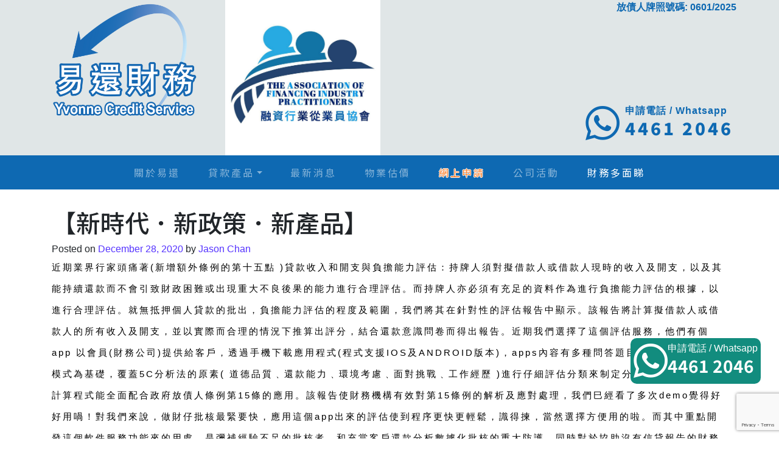

--- FILE ---
content_type: text/html; charset=UTF-8
request_url: https://www.yvonnecredit.com/%E3%80%90%E6%96%B0%E6%99%82%E4%BB%A3%EF%BC%8E%E6%96%B0%E6%94%BF%E7%AD%96%EF%BC%8E%E6%96%B0%E7%94%A2%E5%93%81%E3%80%91/
body_size: 13044
content:
<!DOCTYPE html>
<html lang="en-US">
<head>
	<meta charset="UTF-8">
	<meta name="viewport" content="width=device-width, initial-scale=1, shrink-to-fit=no">
	<link rel="profile" href="https://gmpg.org/xfn/11">
	<meta name='robots' content='index, follow, max-image-preview:large, max-snippet:-1, max-video-preview:-1' />

	<!-- This site is optimized with the Yoast SEO plugin v17.3 - https://yoast.com/wordpress/plugins/seo/ -->
	<title>【新時代．新政策．新產品】 - 易還財務</title>
	<link rel="canonical" href="https://www.yvonnecredit.com/【新時代．新政策．新產品】/" />
	<meta property="og:locale" content="en_US" />
	<meta property="og:type" content="article" />
	<meta property="og:title" content="【新時代．新政策．新產品】 - 易還財務" />
	<meta property="og:description" content="近期業界行家頭痛著(新增額外條例的第十五點 )貸款收入和開支與負擔能力評估：持牌人須對擬借款人或借款人現時的收入及開支，以及其能持續還款而不會引致財政困難或出現重大不良後果的能力進行合理評估。而持牌人亦必須有充足的資料作為進行負擔能力評估的根據，以進行合理評估。就無抵押個人貸款的批出，負擔能力評估的程度及範圍，我們將其在針對性的評估報告中顯示。該報告將計算擬借款人或借款人的所有收入及開支，並以實際而合理的情況下推算出評分，結合還款意識問卷而得出報告。近期我們選擇了這個評估服務，他們有個 app 以會員(財務公司)提供給客戶，透過手機下載應用程式(程式支援IOS及ANDROID版本)，apps內容有多種問答題目，以多個組合結構模式為基礎，覆蓋5C分析法的原素( 道德品質﹑還款能力﹑環境考慮﹑面對挑戰﹑工作經歷 )進行仔細評估分類來制定分數及報告，該評分計算程式能全面配合政府放債人條例第15條的應用。該報告使財務機構有效對第15條例的解析及應對處理，我們巳經看了多次demo覺得好好用喎！對我們來說，做財仔批核最緊要快，應用這個app出來的評估使到程序更快更輕鬆，識得揀，當然選擇方便用的啦。而其中重點開發這個軟件服務功能來的用處，是彌補經驗不足的批核者，和充當客戶還款分析數據化批核的重大防護，同時對於協助沒有信貸報告的財務機構來作貸前審查亦更為有利。如果貴公司再加上信貸報告機構協助，會令財務公司降低貸款風險之餘，亦能降低批核人手成本。我相信經營業務成本降低同時亦提高效率，對於任何財務的批核政策都大為有利，我不是硬推銷，而是幫業界配對時間，因為時間，就是金錢 ~ you know 作者 : 易還財務 CEO Jason Chan 「忠告：借錢梗要還，咪俾錢中介」 放債人牌照號碼: 0754/2020 [...]Read More..." />
	<meta property="og:url" content="https://www.yvonnecredit.com/【新時代．新政策．新產品】/" />
	<meta property="og:site_name" content="易還財務" />
	<meta property="article:published_time" content="2020-12-28T09:54:32+00:00" />
	<meta property="article:modified_time" content="2020-12-29T02:15:34+00:00" />
	<meta property="og:image" content="https://www.yvonnecredit.com/wp-content/uploads/2020/12/WhatsApp-Image-2020-12-29-at-10.06.24-AM-683x1024.jpeg" />
	<meta name="twitter:card" content="summary_large_image" />
	<meta name="twitter:label1" content="Written by" />
	<meta name="twitter:data1" content="Jason Chan" />
	<script type="application/ld+json" class="yoast-schema-graph">{"@context":"https://schema.org","@graph":[{"@type":"WebSite","@id":"https://www.yvonnecredit.com/#website","url":"https://www.yvonnecredit.com/","name":"\u6613\u9084\u8ca1\u52d9","description":"","potentialAction":[{"@type":"SearchAction","target":{"@type":"EntryPoint","urlTemplate":"https://www.yvonnecredit.com/?s={search_term_string}"},"query-input":"required name=search_term_string"}],"inLanguage":"en-US"},{"@type":"ImageObject","@id":"https://www.yvonnecredit.com/%e3%80%90%e6%96%b0%e6%99%82%e4%bb%a3%ef%bc%8e%e6%96%b0%e6%94%bf%e7%ad%96%ef%bc%8e%e6%96%b0%e7%94%a2%e5%93%81%e3%80%91/#primaryimage","inLanguage":"en-US","url":"https://www.yvonnecredit.com/wp-content/uploads/2020/12/WhatsApp-Image-2020-12-29-at-10.06.24-AM.jpeg","contentUrl":"https://www.yvonnecredit.com/wp-content/uploads/2020/12/WhatsApp-Image-2020-12-29-at-10.06.24-AM.jpeg","width":1000,"height":1500},{"@type":"WebPage","@id":"https://www.yvonnecredit.com/%e3%80%90%e6%96%b0%e6%99%82%e4%bb%a3%ef%bc%8e%e6%96%b0%e6%94%bf%e7%ad%96%ef%bc%8e%e6%96%b0%e7%94%a2%e5%93%81%e3%80%91/#webpage","url":"https://www.yvonnecredit.com/%e3%80%90%e6%96%b0%e6%99%82%e4%bb%a3%ef%bc%8e%e6%96%b0%e6%94%bf%e7%ad%96%ef%bc%8e%e6%96%b0%e7%94%a2%e5%93%81%e3%80%91/","name":"\u3010\u65b0\u6642\u4ee3\uff0e\u65b0\u653f\u7b56\uff0e\u65b0\u7522\u54c1\u3011 - \u6613\u9084\u8ca1\u52d9","isPartOf":{"@id":"https://www.yvonnecredit.com/#website"},"primaryImageOfPage":{"@id":"https://www.yvonnecredit.com/%e3%80%90%e6%96%b0%e6%99%82%e4%bb%a3%ef%bc%8e%e6%96%b0%e6%94%bf%e7%ad%96%ef%bc%8e%e6%96%b0%e7%94%a2%e5%93%81%e3%80%91/#primaryimage"},"datePublished":"2020-12-28T09:54:32+00:00","dateModified":"2020-12-29T02:15:34+00:00","author":{"@id":"https://www.yvonnecredit.com/#/schema/person/afd43ec6eafd77c9dcd567e966011616"},"breadcrumb":{"@id":"https://www.yvonnecredit.com/%e3%80%90%e6%96%b0%e6%99%82%e4%bb%a3%ef%bc%8e%e6%96%b0%e6%94%bf%e7%ad%96%ef%bc%8e%e6%96%b0%e7%94%a2%e5%93%81%e3%80%91/#breadcrumb"},"inLanguage":"en-US","potentialAction":[{"@type":"ReadAction","target":["https://www.yvonnecredit.com/%e3%80%90%e6%96%b0%e6%99%82%e4%bb%a3%ef%bc%8e%e6%96%b0%e6%94%bf%e7%ad%96%ef%bc%8e%e6%96%b0%e7%94%a2%e5%93%81%e3%80%91/"]}]},{"@type":"BreadcrumbList","@id":"https://www.yvonnecredit.com/%e3%80%90%e6%96%b0%e6%99%82%e4%bb%a3%ef%bc%8e%e6%96%b0%e6%94%bf%e7%ad%96%ef%bc%8e%e6%96%b0%e7%94%a2%e5%93%81%e3%80%91/#breadcrumb","itemListElement":[{"@type":"ListItem","position":1,"name":"Home","item":"https://www.yvonnecredit.com/"},{"@type":"ListItem","position":2,"name":"\u8ca1\u52d9\u591a\u9762\u7747","item":"https://www.yvonnecredit.com/blog/"},{"@type":"ListItem","position":3,"name":"\u3010\u65b0\u6642\u4ee3\uff0e\u65b0\u653f\u7b56\uff0e\u65b0\u7522\u54c1\u3011"}]},{"@type":"Person","@id":"https://www.yvonnecredit.com/#/schema/person/afd43ec6eafd77c9dcd567e966011616","name":"Jason Chan","image":{"@type":"ImageObject","@id":"https://www.yvonnecredit.com/#personlogo","inLanguage":"en-US","url":"https://secure.gravatar.com/avatar/7ab644b967cae0613b37990d63ef0fa1?s=96&d=mm&r=g","contentUrl":"https://secure.gravatar.com/avatar/7ab644b967cae0613b37990d63ef0fa1?s=96&d=mm&r=g","caption":"Jason Chan"}}]}</script>
	<!-- / Yoast SEO plugin. -->


<link rel='dns-prefetch' href='//www.google.com' />
<link rel='dns-prefetch' href='//use.fontawesome.com' />
<link rel='dns-prefetch' href='//s.w.org' />
<link rel="alternate" type="application/rss+xml" title="易還財務 &raquo; Feed" href="https://www.yvonnecredit.com/feed/" />
<link rel="alternate" type="application/rss+xml" title="易還財務 &raquo; Comments Feed" href="https://www.yvonnecredit.com/comments/feed/" />
		<!-- This site uses the Google Analytics by ExactMetrics plugin v7.1.0 - Using Analytics tracking - https://www.exactmetrics.com/ -->
							<script src="//www.googletagmanager.com/gtag/js?id=UA-132919542-1"  type="text/javascript" data-cfasync="false" async></script>
			<script type="text/javascript" data-cfasync="false">
				var em_version = '7.1.0';
				var em_track_user = true;
				var em_no_track_reason = '';
				
								var disableStrs = [
															'ga-disable-UA-132919542-1',
									];

				/* Function to detect opted out users */
				function __gtagTrackerIsOptedOut() {
					for ( var index = 0; index < disableStrs.length; index++ ) {
						if ( document.cookie.indexOf( disableStrs[ index ] + '=true' ) > -1 ) {
							return true;
						}
					}

					return false;
				}

				/* Disable tracking if the opt-out cookie exists. */
				if ( __gtagTrackerIsOptedOut() ) {
					for ( var index = 0; index < disableStrs.length; index++ ) {
						window[ disableStrs[ index ] ] = true;
					}
				}

				/* Opt-out function */
				function __gtagTrackerOptout() {
					for ( var index = 0; index < disableStrs.length; index++ ) {
						document.cookie = disableStrs[ index ] + '=true; expires=Thu, 31 Dec 2099 23:59:59 UTC; path=/';
						window[ disableStrs[ index ] ] = true;
					}
				}

				if ( 'undefined' === typeof gaOptout ) {
					function gaOptout() {
						__gtagTrackerOptout();
					}
				}
								window.dataLayer = window.dataLayer || [];

				window.ExactMetricsDualTracker = {
					helpers: {},
					trackers: {},
				};
				if ( em_track_user ) {
					function __gtagDataLayer() {
						dataLayer.push( arguments );
					}

					function __gtagTracker( type, name, parameters ) {
						if ( type === 'event' ) {
							
															parameters.send_to = exactmetrics_frontend.ua;
								__gtagDataLayer.apply( null, arguments );
													} else {
							__gtagDataLayer.apply( null, arguments );
						}
					}
					__gtagTracker( 'js', new Date() );
					__gtagTracker( 'set', {
						'developer_id.dNDMyYj' : true,
											} );
															__gtagTracker( 'config', 'UA-132919542-1', {"forceSSL":"true"} );
										window.gtag = __gtagTracker;										(
						function () {
							/* https://developers.google.com/analytics/devguides/collection/analyticsjs/ */
							/* ga and __gaTracker compatibility shim. */
							var noopfn = function () {
								return null;
							};
							var newtracker = function () {
								return new Tracker();
							};
							var Tracker = function () {
								return null;
							};
							var p = Tracker.prototype;
							p.get = noopfn;
							p.set = noopfn;
							p.send = function (){
								var args = Array.prototype.slice.call(arguments);
								args.unshift( 'send' );
								__gaTracker.apply(null, args);
							};
							var __gaTracker = function () {
								var len = arguments.length;
								if ( len === 0 ) {
									return;
								}
								var f = arguments[len - 1];
								if ( typeof f !== 'object' || f === null || typeof f.hitCallback !== 'function' ) {
									if ( 'send' === arguments[0] ) {
										var hitConverted, hitObject = false, action;
										if ( 'event' === arguments[1] ) {
											if ( 'undefined' !== typeof arguments[3] ) {
												hitObject = {
													'eventAction': arguments[3],
													'eventCategory': arguments[2],
													'eventLabel': arguments[4],
													'value': arguments[5] ? arguments[5] : 1,
												}
											}
										}
										if ( 'pageview' === arguments[1] ) {
											if ( 'undefined' !== typeof arguments[2] ) {
												hitObject = {
													'eventAction': 'page_view',
													'page_path' : arguments[2],
												}
											}
										}
										if ( typeof arguments[2] === 'object' ) {
											hitObject = arguments[2];
										}
										if ( typeof arguments[5] === 'object' ) {
											Object.assign( hitObject, arguments[5] );
										}
										if ( 'undefined' !== typeof arguments[1].hitType ) {
											hitObject = arguments[1];
											if ( 'pageview' === hitObject.hitType ) {
												hitObject.eventAction = 'page_view';
											}
										}
										if ( hitObject ) {
											action = 'timing' === arguments[1].hitType ? 'timing_complete' : hitObject.eventAction;
											hitConverted = mapArgs( hitObject );
											__gtagTracker( 'event', action, hitConverted );
										}
									}
									return;
								}

								function mapArgs( args ) {
									var arg, hit = {};
									var gaMap = {
										'eventCategory': 'event_category',
										'eventAction': 'event_action',
										'eventLabel': 'event_label',
										'eventValue': 'event_value',
										'nonInteraction': 'non_interaction',
										'timingCategory': 'event_category',
										'timingVar': 'name',
										'timingValue': 'value',
										'timingLabel': 'event_label',
										'page' : 'page_path',
										'location' : 'page_location',
										'title' : 'page_title',
									};
									for ( arg in args ) {
																				if ( ! ( ! args.hasOwnProperty(arg) || ! gaMap.hasOwnProperty(arg) ) ) {
											hit[gaMap[arg]] = args[arg];
										} else {
											hit[arg] = args[arg];
										}
									}
									return hit;
								}

								try {
									f.hitCallback();
								} catch ( ex ) {
								}
							};
							__gaTracker.create = newtracker;
							__gaTracker.getByName = newtracker;
							__gaTracker.getAll = function () {
								return [];
							};
							__gaTracker.remove = noopfn;
							__gaTracker.loaded = true;
							window['__gaTracker'] = __gaTracker;
						}
					)();
									} else {
										console.log( "" );
					( function () {
							function __gtagTracker() {
								return null;
							}
							window['__gtagTracker'] = __gtagTracker;
							window['gtag'] = __gtagTracker;
					} )();
									}
			</script>
				<!-- / Google Analytics by ExactMetrics -->
				<script type="text/javascript">
			window._wpemojiSettings = {"baseUrl":"https:\/\/s.w.org\/images\/core\/emoji\/13.1.0\/72x72\/","ext":".png","svgUrl":"https:\/\/s.w.org\/images\/core\/emoji\/13.1.0\/svg\/","svgExt":".svg","source":{"concatemoji":"https:\/\/www.yvonnecredit.com\/wp-includes\/js\/wp-emoji-release.min.js?ver=5.8.1"}};
			!function(e,a,t){var n,r,o,i=a.createElement("canvas"),p=i.getContext&&i.getContext("2d");function s(e,t){var a=String.fromCharCode;p.clearRect(0,0,i.width,i.height),p.fillText(a.apply(this,e),0,0);e=i.toDataURL();return p.clearRect(0,0,i.width,i.height),p.fillText(a.apply(this,t),0,0),e===i.toDataURL()}function c(e){var t=a.createElement("script");t.src=e,t.defer=t.type="text/javascript",a.getElementsByTagName("head")[0].appendChild(t)}for(o=Array("flag","emoji"),t.supports={everything:!0,everythingExceptFlag:!0},r=0;r<o.length;r++)t.supports[o[r]]=function(e){if(!p||!p.fillText)return!1;switch(p.textBaseline="top",p.font="600 32px Arial",e){case"flag":return s([127987,65039,8205,9895,65039],[127987,65039,8203,9895,65039])?!1:!s([55356,56826,55356,56819],[55356,56826,8203,55356,56819])&&!s([55356,57332,56128,56423,56128,56418,56128,56421,56128,56430,56128,56423,56128,56447],[55356,57332,8203,56128,56423,8203,56128,56418,8203,56128,56421,8203,56128,56430,8203,56128,56423,8203,56128,56447]);case"emoji":return!s([10084,65039,8205,55357,56613],[10084,65039,8203,55357,56613])}return!1}(o[r]),t.supports.everything=t.supports.everything&&t.supports[o[r]],"flag"!==o[r]&&(t.supports.everythingExceptFlag=t.supports.everythingExceptFlag&&t.supports[o[r]]);t.supports.everythingExceptFlag=t.supports.everythingExceptFlag&&!t.supports.flag,t.DOMReady=!1,t.readyCallback=function(){t.DOMReady=!0},t.supports.everything||(n=function(){t.readyCallback()},a.addEventListener?(a.addEventListener("DOMContentLoaded",n,!1),e.addEventListener("load",n,!1)):(e.attachEvent("onload",n),a.attachEvent("onreadystatechange",function(){"complete"===a.readyState&&t.readyCallback()})),(n=t.source||{}).concatemoji?c(n.concatemoji):n.wpemoji&&n.twemoji&&(c(n.twemoji),c(n.wpemoji)))}(window,document,window._wpemojiSettings);
		</script>
		<style type="text/css">
img.wp-smiley,
img.emoji {
	display: inline !important;
	border: none !important;
	box-shadow: none !important;
	height: 1em !important;
	width: 1em !important;
	margin: 0 .07em !important;
	vertical-align: -0.1em !important;
	background: none !important;
	padding: 0 !important;
}
</style>
	<link rel='stylesheet' id='wp-block-library-css'  href='https://www.yvonnecredit.com/wp-includes/css/dist/block-library/style.min.css?ver=5.8.1' type='text/css' media='all' />
<link rel='stylesheet' id='wpos-magnific-style-css'  href='https://www.yvonnecredit.com/wp-content/plugins/album-and-image-gallery-plus-lightbox/assets/css/magnific-popup.css?ver=1.5.2' type='text/css' media='all' />
<link rel='stylesheet' id='wpos-slick-style-css'  href='https://www.yvonnecredit.com/wp-content/plugins/album-and-image-gallery-plus-lightbox/assets/css/slick.css?ver=1.5.2' type='text/css' media='all' />
<link rel='stylesheet' id='aigpl-public-css-css'  href='https://www.yvonnecredit.com/wp-content/plugins/album-and-image-gallery-plus-lightbox/assets/css/aigpl-public.css?ver=1.5.2' type='text/css' media='all' />
<link rel='stylesheet' id='contact-form-7-css'  href='https://www.yvonnecredit.com/wp-content/plugins/contact-form-7/includes/css/styles.css?ver=5.5.1' type='text/css' media='all' />
<link rel='stylesheet' id='understrap-styles-css'  href='https://www.yvonnecredit.com/wp-content/themes/understrap/css/theme.min.css?ver=0.8.9.1547009256' type='text/css' media='all' />
<link rel='stylesheet' id='bfa-font-awesome-css'  href='https://use.fontawesome.com/releases/v5.15.4/css/all.css?ver=2.0.1' type='text/css' media='all' />
<link rel='stylesheet' id='bfa-font-awesome-v4-shim-css'  href='https://use.fontawesome.com/releases/v5.15.4/css/v4-shims.css?ver=2.0.1' type='text/css' media='all' />
<style id='bfa-font-awesome-v4-shim-inline-css' type='text/css'>

			@font-face {
				font-family: 'FontAwesome';
				src: url('https://use.fontawesome.com/releases/v5.15.4/webfonts/fa-brands-400.eot'),
				url('https://use.fontawesome.com/releases/v5.15.4/webfonts/fa-brands-400.eot?#iefix') format('embedded-opentype'),
				url('https://use.fontawesome.com/releases/v5.15.4/webfonts/fa-brands-400.woff2') format('woff2'),
				url('https://use.fontawesome.com/releases/v5.15.4/webfonts/fa-brands-400.woff') format('woff'),
				url('https://use.fontawesome.com/releases/v5.15.4/webfonts/fa-brands-400.ttf') format('truetype'),
				url('https://use.fontawesome.com/releases/v5.15.4/webfonts/fa-brands-400.svg#fontawesome') format('svg');
			}

			@font-face {
				font-family: 'FontAwesome';
				src: url('https://use.fontawesome.com/releases/v5.15.4/webfonts/fa-solid-900.eot'),
				url('https://use.fontawesome.com/releases/v5.15.4/webfonts/fa-solid-900.eot?#iefix') format('embedded-opentype'),
				url('https://use.fontawesome.com/releases/v5.15.4/webfonts/fa-solid-900.woff2') format('woff2'),
				url('https://use.fontawesome.com/releases/v5.15.4/webfonts/fa-solid-900.woff') format('woff'),
				url('https://use.fontawesome.com/releases/v5.15.4/webfonts/fa-solid-900.ttf') format('truetype'),
				url('https://use.fontawesome.com/releases/v5.15.4/webfonts/fa-solid-900.svg#fontawesome') format('svg');
			}

			@font-face {
				font-family: 'FontAwesome';
				src: url('https://use.fontawesome.com/releases/v5.15.4/webfonts/fa-regular-400.eot'),
				url('https://use.fontawesome.com/releases/v5.15.4/webfonts/fa-regular-400.eot?#iefix') format('embedded-opentype'),
				url('https://use.fontawesome.com/releases/v5.15.4/webfonts/fa-regular-400.woff2') format('woff2'),
				url('https://use.fontawesome.com/releases/v5.15.4/webfonts/fa-regular-400.woff') format('woff'),
				url('https://use.fontawesome.com/releases/v5.15.4/webfonts/fa-regular-400.ttf') format('truetype'),
				url('https://use.fontawesome.com/releases/v5.15.4/webfonts/fa-regular-400.svg#fontawesome') format('svg');
				unicode-range: U+F004-F005,U+F007,U+F017,U+F022,U+F024,U+F02E,U+F03E,U+F044,U+F057-F059,U+F06E,U+F070,U+F075,U+F07B-F07C,U+F080,U+F086,U+F089,U+F094,U+F09D,U+F0A0,U+F0A4-F0A7,U+F0C5,U+F0C7-F0C8,U+F0E0,U+F0EB,U+F0F3,U+F0F8,U+F0FE,U+F111,U+F118-F11A,U+F11C,U+F133,U+F144,U+F146,U+F14A,U+F14D-F14E,U+F150-F152,U+F15B-F15C,U+F164-F165,U+F185-F186,U+F191-F192,U+F1AD,U+F1C1-F1C9,U+F1CD,U+F1D8,U+F1E3,U+F1EA,U+F1F6,U+F1F9,U+F20A,U+F247-F249,U+F24D,U+F254-F25B,U+F25D,U+F267,U+F271-F274,U+F279,U+F28B,U+F28D,U+F2B5-F2B6,U+F2B9,U+F2BB,U+F2BD,U+F2C1-F2C2,U+F2D0,U+F2D2,U+F2DC,U+F2ED,U+F328,U+F358-F35B,U+F3A5,U+F3D1,U+F410,U+F4AD;
			}
		
</style>
<script type='text/javascript' id='exactmetrics-frontend-script-js-extra'>
/* <![CDATA[ */
var exactmetrics_frontend = {"js_events_tracking":"true","download_extensions":"zip,mp3,mpeg,pdf,docx,pptx,xlsx,rar","inbound_paths":"[{\"path\":\"\\\/go\\\/\",\"label\":\"affiliate\"},{\"path\":\"\\\/recommend\\\/\",\"label\":\"affiliate\"}]","home_url":"https:\/\/www.yvonnecredit.com","hash_tracking":"false","ua":"UA-132919542-1","v4_id":""};
/* ]]> */
</script>
<script type='text/javascript' src='https://www.yvonnecredit.com/wp-content/plugins/google-analytics-dashboard-for-wp/assets/js/frontend-gtag.js?ver=7.1.0' id='exactmetrics-frontend-script-js'></script>
<script type='text/javascript' src='https://www.yvonnecredit.com/wp-includes/js/jquery/jquery.min.js?ver=3.6.0' id='jquery-core-js'></script>
<script type='text/javascript' src='https://www.yvonnecredit.com/wp-includes/js/jquery/jquery-migrate.min.js?ver=3.3.2' id='jquery-migrate-js'></script>
<link rel="https://api.w.org/" href="https://www.yvonnecredit.com/wp-json/" /><link rel="alternate" type="application/json" href="https://www.yvonnecredit.com/wp-json/wp/v2/posts/1397" /><link rel="EditURI" type="application/rsd+xml" title="RSD" href="https://www.yvonnecredit.com/xmlrpc.php?rsd" />
<link rel="wlwmanifest" type="application/wlwmanifest+xml" href="https://www.yvonnecredit.com/wp-includes/wlwmanifest.xml" /> 
<meta name="generator" content="WordPress 5.8.1" />
<link rel='shortlink' href='https://www.yvonnecredit.com/?p=1397' />
<link rel="alternate" type="application/json+oembed" href="https://www.yvonnecredit.com/wp-json/oembed/1.0/embed?url=https%3A%2F%2Fwww.yvonnecredit.com%2F%25e3%2580%2590%25e6%2596%25b0%25e6%2599%2582%25e4%25bb%25a3%25ef%25bc%258e%25e6%2596%25b0%25e6%2594%25bf%25e7%25ad%2596%25ef%25bc%258e%25e6%2596%25b0%25e7%2594%25a2%25e5%2593%2581%25e3%2580%2591%2F" />
<link rel="alternate" type="text/xml+oembed" href="https://www.yvonnecredit.com/wp-json/oembed/1.0/embed?url=https%3A%2F%2Fwww.yvonnecredit.com%2F%25e3%2580%2590%25e6%2596%25b0%25e6%2599%2582%25e4%25bb%25a3%25ef%25bc%258e%25e6%2596%25b0%25e6%2594%25bf%25e7%25ad%2596%25ef%25bc%258e%25e6%2596%25b0%25e7%2594%25a2%25e5%2593%2581%25e3%2580%2591%2F&#038;format=xml" />
<meta name="mobile-web-app-capable" content="yes">
<meta name="apple-mobile-web-app-capable" content="yes">
<meta name="apple-mobile-web-app-title" content="易還財務 - ">
<link rel="icon" href="https://www.yvonnecredit.com/wp-content/uploads/2019/01/cropped-Yvonne-Logo_Web-01-32x32.png" sizes="32x32" />
<link rel="icon" href="https://www.yvonnecredit.com/wp-content/uploads/2019/01/cropped-Yvonne-Logo_Web-01-192x192.png" sizes="192x192" />
<link rel="apple-touch-icon" href="https://www.yvonnecredit.com/wp-content/uploads/2019/01/cropped-Yvonne-Logo_Web-01-180x180.png" />
<meta name="msapplication-TileImage" content="https://www.yvonnecredit.com/wp-content/uploads/2019/01/cropped-Yvonne-Logo_Web-01-270x270.png" />
		<style type="text/css" id="wp-custom-css">
			@import url(//fonts.googleapis.com/earlyaccess/notosanstc.css);
a,p,body,h1,h2,h3,h4,h5,h6,blockquote,address,big,cite,code,em,font,img,small,td{
	/*font-family:'Noto Sans TC';*/
	/*	letter-spacing:3px;*/
	
}
h1,h2,h3,h4,h5,h6,#main-menu li a{
	font-family:'Noto Sans TC';
}
h2{
	padding-bottom:5px;
	margin-bottom:12px;
}
.entry-content{
	color:#95979A;
	font-size:15px;
	line-height:35px;
	letter-spacing:3px;
}
.entry-content figure.wp-block-image{margin-bottom:28px;}

@media (max-width: 767px) {
.heading_logo_yc,.heading_ws_yc{
	text-align: center !important;
}
	
}

@media (min-width: 992px) {
#main-menu li{
	padding:0px 15px;
}
	.index_partner{
	background-image:url(/wp-content/uploads/2019/01/YvonneWeb_Front-Page-Image_500x350-01.jpg);
}
}
@media (min-width: 768px) {

.whatsapptel_child{
	position:absolute;
	bottom:20px;
	right:15px;
}
}
@media (min-width: 1200px) {
	#main-menu li a{
		letter-spacing:3px;
	}}
#wrapper-footer-full{
	background-color:#0E69B2;
	color:#ffffff;
	font-size:13px;
}
#wrapper-navbar{
    background-color: #E0E6E7;}
#wrapper-footer-full a{
	color:#ffffff;
}
#wrapper-footer-full li{
	list-style:none;
}
.wrapper#wrapper-footer{
	padding:0px;
}
h3, h4, h5, h6 {
    font-weight: bolder;
}
.footertel{
	font-size:38px;
}
.bg-primary2{
	    background-color: #0e69b2;
}
.heading_ws_yc,.heading_ws_yc a,h2{
	color:#0e69b2;
  text-decoration: none;
	
}
h2::first-letter { 
  font-size: 1.1em;
  font-weight: bold;
}
h1{display:none;}
.post h1{
display:block;
}
.post .updated{
display:none;
}
.post .entry-content{
color:#000000;
}
.posted-on .updated{
	display:none;
}
h2{
	border-bottom:1px solid #0e69b2;
	line-height:1.2em;
    padding-top: 20px;

}
.heading_ws_yc{
    padding-bottom: 5px;
}
.productpage .items img{
	float:left;
    margin: 2px;
}

.productpage .items a{
  text-decoration: none;
	display:block;
	color: #000000;
	
}
.productpage .items{
	margin:3px;
	padding:1px;
}

.productpage .items .item-title{
	font-size:130%;
  font-weight: bold;
	color: #0e69b2;
}
.productpage .items:hover{
	padding:0px;
	border:1px solid #000000;
}
table.plan {
    border: 1px solid #ccc;
    font-size: 12px;
    line-height: 22px;
    display: table;
    border-collapse: separate;
    border-spacing: 2px;
}
table.plan th {
    color: #333;
    background: #9CF;
    padding: 10px;
    text-align:center;
}
table.plan td {
    color: #333;
    background: #efefef;
    padding: 10px;
}
table.plan tr:hover td{background:#ddd; color:#000;}
.index-news-list{
	font-size: 12px;
	color:#95979A;
}
.index-news-list li{
	padding:5px 0px;
	
}
.slick-arrow,.slick-dots li button{
	cursor:pointer;
}
ul.event-list{
	padding:0px;
}
ul.event-list li{list-style:none;
	border-bottom:1px solid #E0E6E7;
padding:20px 0px 10px;}

.whatsapptel i{
	padding-right:8px;
}
.whatsapptel{
	font-weight:bolder;
	letter-spacing:1px;
}
.whatsapptel h2{
	letter-spacing:4px;
}
#page-wrapper{padding:0px;}
.wpcf7{margin:initial !important;
}
#menu-item-822 a{
    color: #fc8230;
    text-shadow: -1px 0 #ffffff, 0 1px #ffffff, 1px 0 #ffffff, 0 -1px #ffffff;
}

#menu-item-822 a:hover{color:#0e69b2;}
.whatsapptel h3{
letter-spacing:4px;
}

.whatsapptel_child{
    display: inline-block;
}
#slider_844{
	width:100% !important;
}
#slider_844 .owl-item .sa_hover_container{
	min-height:0px !important;
}

h1 {
    display: block !important;
}		</style>
			<script type="text/javascript" src="/js/yvonnecredit.js?1769265196"></script>
</head>

<body class="post-template-default single single-post postid-1397 single-format-standard wp-custom-logo elementor-default elementor-kit-1704">

<div class="site" id="page">
	<div style="position: fixed; right:30px; bottom:90px; z-index: 999; padding: 5px; border-radius: 10px;background-color:#128C7E;"><a href="https://wa.me/85244612046" style="color:#ffffff;text-decoration: none;">
								<i class="fa fa-whatsapp fa-4x float-left" aria-hidden="true"></i>
								申請電話 / Whatsapp
								<h3>4461 2046</h3>
								</a></div>
	<!-- ******************* The Navbar Area ******************* -->
	<div id="wrapper-navbar" itemscope itemtype="http://schema.org/WebSite">

		<a class="skip-link sr-only sr-only-focusable" href="#content">Skip to content</a>
		<div class="container">
		  <div class="row" style="position: relative;">
					<p style="color: #0e69b2;position: absolute;top: 0px;font-weight: bold;right: 0px;">放債人牌照號碼: 0601/2025</p>
					<!-- Your site title as branding in the menu -->
										    <div class="col-md-3 align-middle heading_logo_yc">
						<a href="https://www.yvonnecredit.com/" class="navbar-brand custom-logo-link" rel="home"><img width="912" height="716" src="https://www.yvonnecredit.com/wp-content/uploads/2025/02/Yvonne-Logo_Web-02-2-2-912x716-1.png" class="img-fluid" alt="易還財務" srcset="https://www.yvonnecredit.com/wp-content/uploads/2025/02/Yvonne-Logo_Web-02-2-2-912x716-1.png 912w, https://www.yvonnecredit.com/wp-content/uploads/2025/02/Yvonne-Logo_Web-02-2-2-912x716-1-300x236.png 300w, https://www.yvonnecredit.com/wp-content/uploads/2025/02/Yvonne-Logo_Web-02-2-2-912x716-1-768x603.png 768w" sizes="(max-width: 912px) 100vw, 912px" /></a>					    </div>
					    <div class="col-md-3 align-middle">
						<a href="https://www.afiphk.org" target="_blank"><img src="/wp-content/uploads/2025/02/logo-afiphk.jpg"></a>
					    </div>
					    <div class="col-md-6 text-center">
						<div class="text-right w-100 heading_ws_yc whatsapptel">
							<div class="text-left whatsapptel_child" style="white-space: nowrap;">
								<a href="https://wa.me/85244612046">
								<i class="fa fa-whatsapp fa-4x float-left" aria-hidden="true"></i>
								申請電話 / Whatsapp
								<h3>4461 2046</h3>
								</a>
							</div>
						</div>
					    </div><!-- end custom logo -->
		  </div>
		</div>
		<nav class="navbar navbar-expand-md navbar-dark bg-primary2">

					<div class="container" >
		

				<button class="navbar-toggler m-auto" type="button" data-toggle="collapse" data-target="#navbarNavDropdown" aria-controls="navbarNavDropdown" aria-expanded="false" aria-label="Toggle navigation">
					<span class="navbar-toggler-icon"></span>
				</button>

				<!-- The WordPress Menu goes here -->
				<div id="navbarNavDropdown" class="collapse navbar-collapse"><ul id="main-menu" class="navbar-nav m-auto"><li itemscope="itemscope" itemtype="https://www.schema.org/SiteNavigationElement" id="menu-item-175" class="menu-item menu-item-type-post_type menu-item-object-page menu-item-175 nav-item"><a title="關於易還" href="https://www.yvonnecredit.com/about/" class="nav-link">關於易還</a></li>
<li itemscope="itemscope" itemtype="https://www.schema.org/SiteNavigationElement" id="menu-item-184" class="menu-item menu-item-type-post_type menu-item-object-page menu-item-has-children dropdown menu-item-184 nav-item"><a title="貸款產品" href="#" data-toggle="dropdown" aria-haspopup="true" aria-expanded="false" class="dropdown-toggle nav-link" id="menu-item-dropdown-184">貸款產品</a>
<ul class="dropdown-menu" aria-labelledby="menu-item-dropdown-184" role="menu">
	<li itemscope="itemscope" itemtype="https://www.schema.org/SiteNavigationElement" id="menu-item-672" class="menu-item menu-item-type-post_type menu-item-object-page menu-item-672 nav-item"><a title="按揭貸款" href="https://www.yvonnecredit.com/building/" class="dropdown-item">按揭貸款</a></li>
	<li itemscope="itemscope" itemtype="https://www.schema.org/SiteNavigationElement" id="menu-item-671" class="menu-item menu-item-type-post_type menu-item-object-page menu-item-671 nav-item"><a title="業主貸款" href="https://www.yvonnecredit.com/ownership/" class="dropdown-item">業主貸款</a></li>
	<li itemscope="itemscope" itemtype="https://www.schema.org/SiteNavigationElement" id="menu-item-670" class="menu-item menu-item-type-post_type menu-item-object-page menu-item-670 nav-item"><a title="私人貸款" href="https://www.yvonnecredit.com/personal/" class="dropdown-item">私人貸款</a></li>
	<li itemscope="itemscope" itemtype="https://www.schema.org/SiteNavigationElement" id="menu-item-669" class="menu-item menu-item-type-post_type menu-item-object-page menu-item-669 nav-item"><a title="清數易" href="https://www.yvonnecredit.com/professional/" class="dropdown-item">清數易</a></li>
	<li itemscope="itemscope" itemtype="https://www.schema.org/SiteNavigationElement" id="menu-item-668" class="menu-item menu-item-type-post_type menu-item-object-page menu-item-668 nav-item"><a title="汽車貸款" href="https://www.yvonnecredit.com/car/" class="dropdown-item">汽車貸款</a></li>
</ul>
</li>
<li itemscope="itemscope" itemtype="https://www.schema.org/SiteNavigationElement" id="menu-item-820" class="menu-item menu-item-type-post_type menu-item-object-page menu-item-820 nav-item"><a title="最新消息" href="https://www.yvonnecredit.com/news/" class="nav-link">最新消息</a></li>
<li itemscope="itemscope" itemtype="https://www.schema.org/SiteNavigationElement" id="menu-item-821" class="menu-item menu-item-type-post_type menu-item-object-page menu-item-821 nav-item"><a title="物業估價" href="https://www.yvonnecredit.com/valuation/" class="nav-link">物業估價</a></li>
<li itemscope="itemscope" itemtype="https://www.schema.org/SiteNavigationElement" id="menu-item-822" class="menu-item menu-item-type-post_type menu-item-object-page menu-item-822 nav-item"><a title="網上申請" href="https://www.yvonnecredit.com/online/" class="nav-link">網上申請</a></li>
<li itemscope="itemscope" itemtype="https://www.schema.org/SiteNavigationElement" id="menu-item-824" class="menu-item menu-item-type-post_type menu-item-object-page menu-item-824 nav-item"><a title="公司活動" href="https://www.yvonnecredit.com/event/" class="nav-link">公司活動</a></li>
<li itemscope="itemscope" itemtype="https://www.schema.org/SiteNavigationElement" id="menu-item-1286" class="menu-item menu-item-type-taxonomy menu-item-object-category current-post-ancestor current-menu-parent current-post-parent active menu-item-1286 nav-item"><a title="財務多面睇" href="https://www.yvonnecredit.com/category/%e8%b2%a1%e5%8b%99%e5%a4%9a%e9%9d%a2%e7%9d%87/" class="nav-link">財務多面睇</a></li>
</ul></div>						</div><!-- .container -->
			
		</nav><!-- .site-navigation -->

	</div><!-- #wrapper-navbar end -->

<div class="wrapper" id="single-wrapper">

	<div class="container" id="content" tabindex="-1">

		<div class="row">

			<!-- Do the left sidebar check -->
			

<div class="col-md content-area" id="primary">

			<main class="site-main" id="main">

				
					
<article class="post-1397 post type-post status-publish format-standard hentry category-1" id="post-1397">

	<header class="entry-header">

		<h1 class="entry-title">【新時代．新政策．新產品】</h1>
		<div class="entry-meta">

			<span class="posted-on">Posted on <a href="https://www.yvonnecredit.com/%e3%80%90%e6%96%b0%e6%99%82%e4%bb%a3%ef%bc%8e%e6%96%b0%e6%94%bf%e7%ad%96%ef%bc%8e%e6%96%b0%e7%94%a2%e5%93%81%e3%80%91/" rel="bookmark"><time class="entry-date published" datetime="2020-12-28T09:54:32+08:00">December 28, 2020</time><time class="updated" datetime="2020-12-29T02:15:34+08:00"> (December 29, 2020) </time></a></span><span class="byline"> by<span class="author vcard"><a class="url fn n" href="#"> Jason Chan</a></span></span>
		</div><!-- .entry-meta -->

	</header><!-- .entry-header -->

	
	<div class="entry-content">

		
<p> 近期業界行家頭痛著(新增額外條例的第十五點 )貸款收入和開支與負擔能力評估：持牌人須對擬借款人或借款人現時的收入及開支，以及其能持續還款而不會引致財政困難或出現重大不良後果的能力進行合理評估。而持牌人亦必須有充足的資料作為進行負擔能力評估的根據，以進行合理評估。就無抵押個人貸款的批出，負擔能力評估的程度及範圍，我們將其在針對性的評估報告中顯示。該報告將計算擬借款人或借款人的所有收入及開支，並以實際而合理的情況下推算出評分，結合還款意識問卷而得出報告。近期我們選擇了這個評估服務，他們有個 app 以會員(財務公司)提供給客戶，透過手機下載應用程式(程式支援IOS及ANDROID版本)，apps內容有多種問答題目，以多個組合結構模式為基礎，覆蓋5C分析法的原素( 道德品質﹑還款能力﹑環境考慮﹑面對挑戰﹑工作經歷 )進行仔細評估分類來制定分數及報告，該評分計算程式能全面配合政府放債人條例第15條的應用。該報告使財務機構有效對第15條例的解析及應對處理，我們巳經看了多次demo覺得好好用喎！對我們來說，做財仔批核最緊要快，應用這個app出來的評估使到程序更快更輕鬆，識得揀，當然選擇方便用的啦。而其中重點開發這個軟件服務功能來的用處，是彌補經驗不足的批核者，和充當客戶還款分析數據化批核的重大防護，同時對於協助沒有信貸報告的財務機構來作貸前審查亦更為有利。如果貴公司再加上信貸報告機構協助，會令財務公司降低貸款風險之餘，亦能降低批核人手成本。我相信經營業務成本降低同時亦提高效率，對於任何財務的批核政策都大為有利，我不是硬推銷，而是幫業界配對時間，因為時間，就是金錢 ~ you know</p>



<p>                         作者 : 易還財務 CEO                   <br>                                 Jason Chan        <br>      <br>                                          「忠告：借錢梗要還，咪俾錢中介」                   <br>                                                  放債人牌照號碼: 0754/2020 </p>



<figure class="wp-block-image is-resized"><img loading="lazy" src="https://www.yvonnecredit.com/wp-content/uploads/2020/12/WhatsApp-Image-2020-12-29-at-10.06.24-AM-683x1024.jpeg" alt="" class="wp-image-1405" width="512" height="768" srcset="https://www.yvonnecredit.com/wp-content/uploads/2020/12/WhatsApp-Image-2020-12-29-at-10.06.24-AM-683x1024.jpeg 683w, https://www.yvonnecredit.com/wp-content/uploads/2020/12/WhatsApp-Image-2020-12-29-at-10.06.24-AM-200x300.jpeg 200w, https://www.yvonnecredit.com/wp-content/uploads/2020/12/WhatsApp-Image-2020-12-29-at-10.06.24-AM-768x1152.jpeg 768w, https://www.yvonnecredit.com/wp-content/uploads/2020/12/WhatsApp-Image-2020-12-29-at-10.06.24-AM.jpeg 1000w" sizes="(max-width: 512px) 100vw, 512px" /></figure>

		
	</div><!-- .entry-content -->

	<footer class="entry-footer">

		
	</footer><!-- .entry-footer -->

</article><!-- #post-## -->

							<nav class="container navigation post-navigation">
			<h2 class="sr-only">Post navigation</h2>
			<div class="row nav-links justify-content-between">
				<span class="nav-previous"><a href="https://www.yvonnecredit.com/%e3%80%90%e6%96%b0%e6%b3%95%ef%bc%8e%e5%9a%b4%e5%8a%a0%e8%a6%8f%e7%ae%a1%e4%ba%8c%e3%80%91/" rel="prev"><i class="fa fa-angle-left"></i>&nbsp;【新法．嚴加規管二】</a></span><span class="nav-next"><a href="https://www.yvonnecredit.com/%e3%80%90%e5%90%8c%e8%88%9f%e5%85%b1%e6%bf%9f%e3%80%91/" rel="next">【同舟共濟】&nbsp;<i class="fa fa-angle-right"></i></a></span>			</div><!-- .nav-links -->
		</nav><!-- .navigation -->
		
					
				
			</main><!-- #main -->

			<!-- Do the right sidebar check -->
			
</div><!-- #closing the primary container from /global-templates/left-sidebar-check.php -->



		</div><!-- .row -->

	</div><!-- #content -->

</div><!-- #single-wrapper -->




	<!-- ******************* The Footer Full-width Widget Area ******************* -->

	<div class="wrapper" id="wrapper-footer-full">

		<div class="container" id="footer-full-content" tabindex="-1">

			<div class="row">

				<div id="text-7" class="footer-widget widget_text widget-count-3 col-md-4">			<div class="textwidget"><h4>門市地址</h4>
<address><strong>總行</strong><br />
九龍灣常悅道21號The eastmark五樓502<br />
私人貸款部: 2892 7800<br />
樓宇按揭: 2892 7861<br />
車會部: 2892 7866<br />
傳真: 2891 1301</address>
<p><!--



<address><strong>智能店</strong>
香港灣仔灣仔道83號7樓B室
電話: 2116 1205 傳真: 2116 1478</address>




<address><strong>佐敦分行</strong>
九龍彌敦道225號明珠廣場地下C舖
電話: 2302 0838 / 2302 0998</address>




<address><strong>上環分行</strong>
德輔道中164號通用商業大廈3樓E室
電話: 2116 1205 傳真: 2116 1478</address>

--><strong>營業時間</strong><br />
星期一至五: 9:30 ~ 18:30<br />
星期六日及公眾假期休息<br />
<strong>Service Hours</strong><br />
Monday to Friday 9:30 ~ 18:30<br />
Saturday Sunday &amp; Public Holiday Closed</p>
</div>
		</div><!-- .footer-widget --><div id="text-8" class="footer-widget widget_text widget-count-3 col-md-4">			<div class="textwidget"><h4>聯絡我們</h4>
<h3 class="footertel">4461 2046</h3>
<p style="padding-top: 30px;">查詢: 2116 1205<br />
投訴熱線: 2116 2742<br />
反洗黑錢部門主任: 2892 7861<br />
查詢電郵: <a style="color: #ffffff;" href="/cdn-cgi/l/email-protection#690a1a29101f0607070c0a1b0c0d001d470a0604"><span class="__cf_email__" data-cfemail="d1b2a291a8a7bebfbfb4b2a3b4b5b8a5ffb2bebc">[email&#160;protected]</span></a><br />
放債人牌照號碼: 0601/2025</p>
</div>
		</div><!-- .footer-widget --><div id="text-9" class="footer-widget widget_text widget-count-3 col-md-4">			<div class="textwidget"><div class="row mx-auto">
<div class="col-6 text-center">
<h4>版權所有</h4>
</div>
<div class="col-6 text-center">
<h4>不得轉載</h4>
</div>
<div class="col-6 text-center">
<h4><a href="/disclaimer/">免責聲明</a></h4>
</div>
<div class="col-6 text-center">
<h4><a href="/privacy/">私隱政策</a></h4>
</div>
</div>
<p>&nbsp;</p>
<div class="row mx-auto">
<div class="col-12 text-center">
<div class="align-middle" style="display: inline-block; border-radius: 40px; width: 80px; height: 80px; background-color: #ffffff; line-height: 80px; margin-right: 8px;"><a href="https://www.facebook.com/yvonnecredit/" target="_blank" style="color: #0E69B2;display: block;padding-top: 7px;" rel="noopener"><i class="fa fa-facebook fa-3x" aria-hidden="true"></i></a></div>
<div class="align-middle" style="display: inline-block; border-radius: 40px; width: 80px; height: 80px; background-color: #ffffff; line-height: 70px;"><a href="https://www.hkgcsmb.org.hk/" target="_blank" rel="noopener"><img style="max-width: 60px;" src="/wp-content/uploads/2019/11/hkgcsmb-logo.jpg" /></a></div>
</div>
</div>
</div>
		</div><!-- .footer-widget -->
			</div>

		</div>

	</div><!-- #wrapper-footer-full -->


<div class="wrapper" id="wrapper-footer">
	<div class="text-center" style="background: #0E4D9A;color:#ffffff; line-height: 30px; font-size: 15px;">「忠告：借錢梗要還，咪俾錢中介」<br>"Warning: You have to repay your loans. Don't pay any intermediaries ."</div>
	<div class="container">

		<div class="row">
			<div class="col-md-12 d-none">

				<footer class="site-footer" id="colophon">

					<div class="site-info">

						<a href="http://wordpress.org/">Proudly powered by WordPress</a><span class="sep"> | </span>Theme: UnderStrap by <a href="https://understrap.com">understrap.com</a>.(Version: 0.8.9)
					</div><!-- .site-info -->

				</footer><!-- #colophon -->

			</div><!--col end -->

		</div><!-- row end -->

	</div><!-- container end -->

</div><!-- wrapper end -->

</div><!-- #page we need this extra closing tag here -->

<script data-cfasync="false" src="/cdn-cgi/scripts/5c5dd728/cloudflare-static/email-decode.min.js"></script><script type='text/javascript' src='https://www.yvonnecredit.com/wp-includes/js/dist/vendor/regenerator-runtime.min.js?ver=0.13.7' id='regenerator-runtime-js'></script>
<script type='text/javascript' src='https://www.yvonnecredit.com/wp-includes/js/dist/vendor/wp-polyfill.min.js?ver=3.15.0' id='wp-polyfill-js'></script>
<script type='text/javascript' id='contact-form-7-js-extra'>
/* <![CDATA[ */
var wpcf7 = {"api":{"root":"https:\/\/www.yvonnecredit.com\/wp-json\/","namespace":"contact-form-7\/v1"},"cached":"1"};
/* ]]> */
</script>
<script type='text/javascript' src='https://www.yvonnecredit.com/wp-content/plugins/contact-form-7/includes/js/index.js?ver=5.5.1' id='contact-form-7-js'></script>
<script type='text/javascript' src='https://www.yvonnecredit.com/wp-content/themes/understrap/js/theme.min.js?ver=0.8.9.1547009256' id='understrap-scripts-js'></script>
<script type='text/javascript' src='https://www.google.com/recaptcha/api.js?render=6LdO5IgUAAAAAPaE9kQpoDU0NMAMM05PEBy_OhIC&#038;ver=3.0' id='google-recaptcha-js'></script>
<script type='text/javascript' id='wpcf7-recaptcha-js-extra'>
/* <![CDATA[ */
var wpcf7_recaptcha = {"sitekey":"6LdO5IgUAAAAAPaE9kQpoDU0NMAMM05PEBy_OhIC","actions":{"homepage":"homepage","contactform":"contactform"}};
/* ]]> */
</script>
<script type='text/javascript' src='https://www.yvonnecredit.com/wp-content/plugins/contact-form-7/modules/recaptcha/index.js?ver=5.5.1' id='wpcf7-recaptcha-js'></script>
<script type='text/javascript' src='https://www.yvonnecredit.com/wp-includes/js/wp-embed.min.js?ver=5.8.1' id='wp-embed-js'></script>

<script defer src="https://static.cloudflareinsights.com/beacon.min.js/vcd15cbe7772f49c399c6a5babf22c1241717689176015" integrity="sha512-ZpsOmlRQV6y907TI0dKBHq9Md29nnaEIPlkf84rnaERnq6zvWvPUqr2ft8M1aS28oN72PdrCzSjY4U6VaAw1EQ==" data-cf-beacon='{"version":"2024.11.0","token":"4c6c8515ac4d4184a6597b23e5bd5209","r":1,"server_timing":{"name":{"cfCacheStatus":true,"cfEdge":true,"cfExtPri":true,"cfL4":true,"cfOrigin":true,"cfSpeedBrain":true},"location_startswith":null}}' crossorigin="anonymous"></script>
</body>

</html>


<!-- Dynamic page generated in 0.205 seconds. -->
<!-- Cached page generated by WP-Super-Cache on 2026-01-24 22:33:16 -->

<!-- Compression = gzip -->

--- FILE ---
content_type: text/html; charset=utf-8
request_url: https://www.google.com/recaptcha/api2/anchor?ar=1&k=6LdO5IgUAAAAAPaE9kQpoDU0NMAMM05PEBy_OhIC&co=aHR0cHM6Ly93d3cueXZvbm5lY3JlZGl0LmNvbTo0NDM.&hl=en&v=PoyoqOPhxBO7pBk68S4YbpHZ&size=invisible&anchor-ms=20000&execute-ms=30000&cb=ke4hz1h59abk
body_size: 48717
content:
<!DOCTYPE HTML><html dir="ltr" lang="en"><head><meta http-equiv="Content-Type" content="text/html; charset=UTF-8">
<meta http-equiv="X-UA-Compatible" content="IE=edge">
<title>reCAPTCHA</title>
<style type="text/css">
/* cyrillic-ext */
@font-face {
  font-family: 'Roboto';
  font-style: normal;
  font-weight: 400;
  font-stretch: 100%;
  src: url(//fonts.gstatic.com/s/roboto/v48/KFO7CnqEu92Fr1ME7kSn66aGLdTylUAMa3GUBHMdazTgWw.woff2) format('woff2');
  unicode-range: U+0460-052F, U+1C80-1C8A, U+20B4, U+2DE0-2DFF, U+A640-A69F, U+FE2E-FE2F;
}
/* cyrillic */
@font-face {
  font-family: 'Roboto';
  font-style: normal;
  font-weight: 400;
  font-stretch: 100%;
  src: url(//fonts.gstatic.com/s/roboto/v48/KFO7CnqEu92Fr1ME7kSn66aGLdTylUAMa3iUBHMdazTgWw.woff2) format('woff2');
  unicode-range: U+0301, U+0400-045F, U+0490-0491, U+04B0-04B1, U+2116;
}
/* greek-ext */
@font-face {
  font-family: 'Roboto';
  font-style: normal;
  font-weight: 400;
  font-stretch: 100%;
  src: url(//fonts.gstatic.com/s/roboto/v48/KFO7CnqEu92Fr1ME7kSn66aGLdTylUAMa3CUBHMdazTgWw.woff2) format('woff2');
  unicode-range: U+1F00-1FFF;
}
/* greek */
@font-face {
  font-family: 'Roboto';
  font-style: normal;
  font-weight: 400;
  font-stretch: 100%;
  src: url(//fonts.gstatic.com/s/roboto/v48/KFO7CnqEu92Fr1ME7kSn66aGLdTylUAMa3-UBHMdazTgWw.woff2) format('woff2');
  unicode-range: U+0370-0377, U+037A-037F, U+0384-038A, U+038C, U+038E-03A1, U+03A3-03FF;
}
/* math */
@font-face {
  font-family: 'Roboto';
  font-style: normal;
  font-weight: 400;
  font-stretch: 100%;
  src: url(//fonts.gstatic.com/s/roboto/v48/KFO7CnqEu92Fr1ME7kSn66aGLdTylUAMawCUBHMdazTgWw.woff2) format('woff2');
  unicode-range: U+0302-0303, U+0305, U+0307-0308, U+0310, U+0312, U+0315, U+031A, U+0326-0327, U+032C, U+032F-0330, U+0332-0333, U+0338, U+033A, U+0346, U+034D, U+0391-03A1, U+03A3-03A9, U+03B1-03C9, U+03D1, U+03D5-03D6, U+03F0-03F1, U+03F4-03F5, U+2016-2017, U+2034-2038, U+203C, U+2040, U+2043, U+2047, U+2050, U+2057, U+205F, U+2070-2071, U+2074-208E, U+2090-209C, U+20D0-20DC, U+20E1, U+20E5-20EF, U+2100-2112, U+2114-2115, U+2117-2121, U+2123-214F, U+2190, U+2192, U+2194-21AE, U+21B0-21E5, U+21F1-21F2, U+21F4-2211, U+2213-2214, U+2216-22FF, U+2308-230B, U+2310, U+2319, U+231C-2321, U+2336-237A, U+237C, U+2395, U+239B-23B7, U+23D0, U+23DC-23E1, U+2474-2475, U+25AF, U+25B3, U+25B7, U+25BD, U+25C1, U+25CA, U+25CC, U+25FB, U+266D-266F, U+27C0-27FF, U+2900-2AFF, U+2B0E-2B11, U+2B30-2B4C, U+2BFE, U+3030, U+FF5B, U+FF5D, U+1D400-1D7FF, U+1EE00-1EEFF;
}
/* symbols */
@font-face {
  font-family: 'Roboto';
  font-style: normal;
  font-weight: 400;
  font-stretch: 100%;
  src: url(//fonts.gstatic.com/s/roboto/v48/KFO7CnqEu92Fr1ME7kSn66aGLdTylUAMaxKUBHMdazTgWw.woff2) format('woff2');
  unicode-range: U+0001-000C, U+000E-001F, U+007F-009F, U+20DD-20E0, U+20E2-20E4, U+2150-218F, U+2190, U+2192, U+2194-2199, U+21AF, U+21E6-21F0, U+21F3, U+2218-2219, U+2299, U+22C4-22C6, U+2300-243F, U+2440-244A, U+2460-24FF, U+25A0-27BF, U+2800-28FF, U+2921-2922, U+2981, U+29BF, U+29EB, U+2B00-2BFF, U+4DC0-4DFF, U+FFF9-FFFB, U+10140-1018E, U+10190-1019C, U+101A0, U+101D0-101FD, U+102E0-102FB, U+10E60-10E7E, U+1D2C0-1D2D3, U+1D2E0-1D37F, U+1F000-1F0FF, U+1F100-1F1AD, U+1F1E6-1F1FF, U+1F30D-1F30F, U+1F315, U+1F31C, U+1F31E, U+1F320-1F32C, U+1F336, U+1F378, U+1F37D, U+1F382, U+1F393-1F39F, U+1F3A7-1F3A8, U+1F3AC-1F3AF, U+1F3C2, U+1F3C4-1F3C6, U+1F3CA-1F3CE, U+1F3D4-1F3E0, U+1F3ED, U+1F3F1-1F3F3, U+1F3F5-1F3F7, U+1F408, U+1F415, U+1F41F, U+1F426, U+1F43F, U+1F441-1F442, U+1F444, U+1F446-1F449, U+1F44C-1F44E, U+1F453, U+1F46A, U+1F47D, U+1F4A3, U+1F4B0, U+1F4B3, U+1F4B9, U+1F4BB, U+1F4BF, U+1F4C8-1F4CB, U+1F4D6, U+1F4DA, U+1F4DF, U+1F4E3-1F4E6, U+1F4EA-1F4ED, U+1F4F7, U+1F4F9-1F4FB, U+1F4FD-1F4FE, U+1F503, U+1F507-1F50B, U+1F50D, U+1F512-1F513, U+1F53E-1F54A, U+1F54F-1F5FA, U+1F610, U+1F650-1F67F, U+1F687, U+1F68D, U+1F691, U+1F694, U+1F698, U+1F6AD, U+1F6B2, U+1F6B9-1F6BA, U+1F6BC, U+1F6C6-1F6CF, U+1F6D3-1F6D7, U+1F6E0-1F6EA, U+1F6F0-1F6F3, U+1F6F7-1F6FC, U+1F700-1F7FF, U+1F800-1F80B, U+1F810-1F847, U+1F850-1F859, U+1F860-1F887, U+1F890-1F8AD, U+1F8B0-1F8BB, U+1F8C0-1F8C1, U+1F900-1F90B, U+1F93B, U+1F946, U+1F984, U+1F996, U+1F9E9, U+1FA00-1FA6F, U+1FA70-1FA7C, U+1FA80-1FA89, U+1FA8F-1FAC6, U+1FACE-1FADC, U+1FADF-1FAE9, U+1FAF0-1FAF8, U+1FB00-1FBFF;
}
/* vietnamese */
@font-face {
  font-family: 'Roboto';
  font-style: normal;
  font-weight: 400;
  font-stretch: 100%;
  src: url(//fonts.gstatic.com/s/roboto/v48/KFO7CnqEu92Fr1ME7kSn66aGLdTylUAMa3OUBHMdazTgWw.woff2) format('woff2');
  unicode-range: U+0102-0103, U+0110-0111, U+0128-0129, U+0168-0169, U+01A0-01A1, U+01AF-01B0, U+0300-0301, U+0303-0304, U+0308-0309, U+0323, U+0329, U+1EA0-1EF9, U+20AB;
}
/* latin-ext */
@font-face {
  font-family: 'Roboto';
  font-style: normal;
  font-weight: 400;
  font-stretch: 100%;
  src: url(//fonts.gstatic.com/s/roboto/v48/KFO7CnqEu92Fr1ME7kSn66aGLdTylUAMa3KUBHMdazTgWw.woff2) format('woff2');
  unicode-range: U+0100-02BA, U+02BD-02C5, U+02C7-02CC, U+02CE-02D7, U+02DD-02FF, U+0304, U+0308, U+0329, U+1D00-1DBF, U+1E00-1E9F, U+1EF2-1EFF, U+2020, U+20A0-20AB, U+20AD-20C0, U+2113, U+2C60-2C7F, U+A720-A7FF;
}
/* latin */
@font-face {
  font-family: 'Roboto';
  font-style: normal;
  font-weight: 400;
  font-stretch: 100%;
  src: url(//fonts.gstatic.com/s/roboto/v48/KFO7CnqEu92Fr1ME7kSn66aGLdTylUAMa3yUBHMdazQ.woff2) format('woff2');
  unicode-range: U+0000-00FF, U+0131, U+0152-0153, U+02BB-02BC, U+02C6, U+02DA, U+02DC, U+0304, U+0308, U+0329, U+2000-206F, U+20AC, U+2122, U+2191, U+2193, U+2212, U+2215, U+FEFF, U+FFFD;
}
/* cyrillic-ext */
@font-face {
  font-family: 'Roboto';
  font-style: normal;
  font-weight: 500;
  font-stretch: 100%;
  src: url(//fonts.gstatic.com/s/roboto/v48/KFO7CnqEu92Fr1ME7kSn66aGLdTylUAMa3GUBHMdazTgWw.woff2) format('woff2');
  unicode-range: U+0460-052F, U+1C80-1C8A, U+20B4, U+2DE0-2DFF, U+A640-A69F, U+FE2E-FE2F;
}
/* cyrillic */
@font-face {
  font-family: 'Roboto';
  font-style: normal;
  font-weight: 500;
  font-stretch: 100%;
  src: url(//fonts.gstatic.com/s/roboto/v48/KFO7CnqEu92Fr1ME7kSn66aGLdTylUAMa3iUBHMdazTgWw.woff2) format('woff2');
  unicode-range: U+0301, U+0400-045F, U+0490-0491, U+04B0-04B1, U+2116;
}
/* greek-ext */
@font-face {
  font-family: 'Roboto';
  font-style: normal;
  font-weight: 500;
  font-stretch: 100%;
  src: url(//fonts.gstatic.com/s/roboto/v48/KFO7CnqEu92Fr1ME7kSn66aGLdTylUAMa3CUBHMdazTgWw.woff2) format('woff2');
  unicode-range: U+1F00-1FFF;
}
/* greek */
@font-face {
  font-family: 'Roboto';
  font-style: normal;
  font-weight: 500;
  font-stretch: 100%;
  src: url(//fonts.gstatic.com/s/roboto/v48/KFO7CnqEu92Fr1ME7kSn66aGLdTylUAMa3-UBHMdazTgWw.woff2) format('woff2');
  unicode-range: U+0370-0377, U+037A-037F, U+0384-038A, U+038C, U+038E-03A1, U+03A3-03FF;
}
/* math */
@font-face {
  font-family: 'Roboto';
  font-style: normal;
  font-weight: 500;
  font-stretch: 100%;
  src: url(//fonts.gstatic.com/s/roboto/v48/KFO7CnqEu92Fr1ME7kSn66aGLdTylUAMawCUBHMdazTgWw.woff2) format('woff2');
  unicode-range: U+0302-0303, U+0305, U+0307-0308, U+0310, U+0312, U+0315, U+031A, U+0326-0327, U+032C, U+032F-0330, U+0332-0333, U+0338, U+033A, U+0346, U+034D, U+0391-03A1, U+03A3-03A9, U+03B1-03C9, U+03D1, U+03D5-03D6, U+03F0-03F1, U+03F4-03F5, U+2016-2017, U+2034-2038, U+203C, U+2040, U+2043, U+2047, U+2050, U+2057, U+205F, U+2070-2071, U+2074-208E, U+2090-209C, U+20D0-20DC, U+20E1, U+20E5-20EF, U+2100-2112, U+2114-2115, U+2117-2121, U+2123-214F, U+2190, U+2192, U+2194-21AE, U+21B0-21E5, U+21F1-21F2, U+21F4-2211, U+2213-2214, U+2216-22FF, U+2308-230B, U+2310, U+2319, U+231C-2321, U+2336-237A, U+237C, U+2395, U+239B-23B7, U+23D0, U+23DC-23E1, U+2474-2475, U+25AF, U+25B3, U+25B7, U+25BD, U+25C1, U+25CA, U+25CC, U+25FB, U+266D-266F, U+27C0-27FF, U+2900-2AFF, U+2B0E-2B11, U+2B30-2B4C, U+2BFE, U+3030, U+FF5B, U+FF5D, U+1D400-1D7FF, U+1EE00-1EEFF;
}
/* symbols */
@font-face {
  font-family: 'Roboto';
  font-style: normal;
  font-weight: 500;
  font-stretch: 100%;
  src: url(//fonts.gstatic.com/s/roboto/v48/KFO7CnqEu92Fr1ME7kSn66aGLdTylUAMaxKUBHMdazTgWw.woff2) format('woff2');
  unicode-range: U+0001-000C, U+000E-001F, U+007F-009F, U+20DD-20E0, U+20E2-20E4, U+2150-218F, U+2190, U+2192, U+2194-2199, U+21AF, U+21E6-21F0, U+21F3, U+2218-2219, U+2299, U+22C4-22C6, U+2300-243F, U+2440-244A, U+2460-24FF, U+25A0-27BF, U+2800-28FF, U+2921-2922, U+2981, U+29BF, U+29EB, U+2B00-2BFF, U+4DC0-4DFF, U+FFF9-FFFB, U+10140-1018E, U+10190-1019C, U+101A0, U+101D0-101FD, U+102E0-102FB, U+10E60-10E7E, U+1D2C0-1D2D3, U+1D2E0-1D37F, U+1F000-1F0FF, U+1F100-1F1AD, U+1F1E6-1F1FF, U+1F30D-1F30F, U+1F315, U+1F31C, U+1F31E, U+1F320-1F32C, U+1F336, U+1F378, U+1F37D, U+1F382, U+1F393-1F39F, U+1F3A7-1F3A8, U+1F3AC-1F3AF, U+1F3C2, U+1F3C4-1F3C6, U+1F3CA-1F3CE, U+1F3D4-1F3E0, U+1F3ED, U+1F3F1-1F3F3, U+1F3F5-1F3F7, U+1F408, U+1F415, U+1F41F, U+1F426, U+1F43F, U+1F441-1F442, U+1F444, U+1F446-1F449, U+1F44C-1F44E, U+1F453, U+1F46A, U+1F47D, U+1F4A3, U+1F4B0, U+1F4B3, U+1F4B9, U+1F4BB, U+1F4BF, U+1F4C8-1F4CB, U+1F4D6, U+1F4DA, U+1F4DF, U+1F4E3-1F4E6, U+1F4EA-1F4ED, U+1F4F7, U+1F4F9-1F4FB, U+1F4FD-1F4FE, U+1F503, U+1F507-1F50B, U+1F50D, U+1F512-1F513, U+1F53E-1F54A, U+1F54F-1F5FA, U+1F610, U+1F650-1F67F, U+1F687, U+1F68D, U+1F691, U+1F694, U+1F698, U+1F6AD, U+1F6B2, U+1F6B9-1F6BA, U+1F6BC, U+1F6C6-1F6CF, U+1F6D3-1F6D7, U+1F6E0-1F6EA, U+1F6F0-1F6F3, U+1F6F7-1F6FC, U+1F700-1F7FF, U+1F800-1F80B, U+1F810-1F847, U+1F850-1F859, U+1F860-1F887, U+1F890-1F8AD, U+1F8B0-1F8BB, U+1F8C0-1F8C1, U+1F900-1F90B, U+1F93B, U+1F946, U+1F984, U+1F996, U+1F9E9, U+1FA00-1FA6F, U+1FA70-1FA7C, U+1FA80-1FA89, U+1FA8F-1FAC6, U+1FACE-1FADC, U+1FADF-1FAE9, U+1FAF0-1FAF8, U+1FB00-1FBFF;
}
/* vietnamese */
@font-face {
  font-family: 'Roboto';
  font-style: normal;
  font-weight: 500;
  font-stretch: 100%;
  src: url(//fonts.gstatic.com/s/roboto/v48/KFO7CnqEu92Fr1ME7kSn66aGLdTylUAMa3OUBHMdazTgWw.woff2) format('woff2');
  unicode-range: U+0102-0103, U+0110-0111, U+0128-0129, U+0168-0169, U+01A0-01A1, U+01AF-01B0, U+0300-0301, U+0303-0304, U+0308-0309, U+0323, U+0329, U+1EA0-1EF9, U+20AB;
}
/* latin-ext */
@font-face {
  font-family: 'Roboto';
  font-style: normal;
  font-weight: 500;
  font-stretch: 100%;
  src: url(//fonts.gstatic.com/s/roboto/v48/KFO7CnqEu92Fr1ME7kSn66aGLdTylUAMa3KUBHMdazTgWw.woff2) format('woff2');
  unicode-range: U+0100-02BA, U+02BD-02C5, U+02C7-02CC, U+02CE-02D7, U+02DD-02FF, U+0304, U+0308, U+0329, U+1D00-1DBF, U+1E00-1E9F, U+1EF2-1EFF, U+2020, U+20A0-20AB, U+20AD-20C0, U+2113, U+2C60-2C7F, U+A720-A7FF;
}
/* latin */
@font-face {
  font-family: 'Roboto';
  font-style: normal;
  font-weight: 500;
  font-stretch: 100%;
  src: url(//fonts.gstatic.com/s/roboto/v48/KFO7CnqEu92Fr1ME7kSn66aGLdTylUAMa3yUBHMdazQ.woff2) format('woff2');
  unicode-range: U+0000-00FF, U+0131, U+0152-0153, U+02BB-02BC, U+02C6, U+02DA, U+02DC, U+0304, U+0308, U+0329, U+2000-206F, U+20AC, U+2122, U+2191, U+2193, U+2212, U+2215, U+FEFF, U+FFFD;
}
/* cyrillic-ext */
@font-face {
  font-family: 'Roboto';
  font-style: normal;
  font-weight: 900;
  font-stretch: 100%;
  src: url(//fonts.gstatic.com/s/roboto/v48/KFO7CnqEu92Fr1ME7kSn66aGLdTylUAMa3GUBHMdazTgWw.woff2) format('woff2');
  unicode-range: U+0460-052F, U+1C80-1C8A, U+20B4, U+2DE0-2DFF, U+A640-A69F, U+FE2E-FE2F;
}
/* cyrillic */
@font-face {
  font-family: 'Roboto';
  font-style: normal;
  font-weight: 900;
  font-stretch: 100%;
  src: url(//fonts.gstatic.com/s/roboto/v48/KFO7CnqEu92Fr1ME7kSn66aGLdTylUAMa3iUBHMdazTgWw.woff2) format('woff2');
  unicode-range: U+0301, U+0400-045F, U+0490-0491, U+04B0-04B1, U+2116;
}
/* greek-ext */
@font-face {
  font-family: 'Roboto';
  font-style: normal;
  font-weight: 900;
  font-stretch: 100%;
  src: url(//fonts.gstatic.com/s/roboto/v48/KFO7CnqEu92Fr1ME7kSn66aGLdTylUAMa3CUBHMdazTgWw.woff2) format('woff2');
  unicode-range: U+1F00-1FFF;
}
/* greek */
@font-face {
  font-family: 'Roboto';
  font-style: normal;
  font-weight: 900;
  font-stretch: 100%;
  src: url(//fonts.gstatic.com/s/roboto/v48/KFO7CnqEu92Fr1ME7kSn66aGLdTylUAMa3-UBHMdazTgWw.woff2) format('woff2');
  unicode-range: U+0370-0377, U+037A-037F, U+0384-038A, U+038C, U+038E-03A1, U+03A3-03FF;
}
/* math */
@font-face {
  font-family: 'Roboto';
  font-style: normal;
  font-weight: 900;
  font-stretch: 100%;
  src: url(//fonts.gstatic.com/s/roboto/v48/KFO7CnqEu92Fr1ME7kSn66aGLdTylUAMawCUBHMdazTgWw.woff2) format('woff2');
  unicode-range: U+0302-0303, U+0305, U+0307-0308, U+0310, U+0312, U+0315, U+031A, U+0326-0327, U+032C, U+032F-0330, U+0332-0333, U+0338, U+033A, U+0346, U+034D, U+0391-03A1, U+03A3-03A9, U+03B1-03C9, U+03D1, U+03D5-03D6, U+03F0-03F1, U+03F4-03F5, U+2016-2017, U+2034-2038, U+203C, U+2040, U+2043, U+2047, U+2050, U+2057, U+205F, U+2070-2071, U+2074-208E, U+2090-209C, U+20D0-20DC, U+20E1, U+20E5-20EF, U+2100-2112, U+2114-2115, U+2117-2121, U+2123-214F, U+2190, U+2192, U+2194-21AE, U+21B0-21E5, U+21F1-21F2, U+21F4-2211, U+2213-2214, U+2216-22FF, U+2308-230B, U+2310, U+2319, U+231C-2321, U+2336-237A, U+237C, U+2395, U+239B-23B7, U+23D0, U+23DC-23E1, U+2474-2475, U+25AF, U+25B3, U+25B7, U+25BD, U+25C1, U+25CA, U+25CC, U+25FB, U+266D-266F, U+27C0-27FF, U+2900-2AFF, U+2B0E-2B11, U+2B30-2B4C, U+2BFE, U+3030, U+FF5B, U+FF5D, U+1D400-1D7FF, U+1EE00-1EEFF;
}
/* symbols */
@font-face {
  font-family: 'Roboto';
  font-style: normal;
  font-weight: 900;
  font-stretch: 100%;
  src: url(//fonts.gstatic.com/s/roboto/v48/KFO7CnqEu92Fr1ME7kSn66aGLdTylUAMaxKUBHMdazTgWw.woff2) format('woff2');
  unicode-range: U+0001-000C, U+000E-001F, U+007F-009F, U+20DD-20E0, U+20E2-20E4, U+2150-218F, U+2190, U+2192, U+2194-2199, U+21AF, U+21E6-21F0, U+21F3, U+2218-2219, U+2299, U+22C4-22C6, U+2300-243F, U+2440-244A, U+2460-24FF, U+25A0-27BF, U+2800-28FF, U+2921-2922, U+2981, U+29BF, U+29EB, U+2B00-2BFF, U+4DC0-4DFF, U+FFF9-FFFB, U+10140-1018E, U+10190-1019C, U+101A0, U+101D0-101FD, U+102E0-102FB, U+10E60-10E7E, U+1D2C0-1D2D3, U+1D2E0-1D37F, U+1F000-1F0FF, U+1F100-1F1AD, U+1F1E6-1F1FF, U+1F30D-1F30F, U+1F315, U+1F31C, U+1F31E, U+1F320-1F32C, U+1F336, U+1F378, U+1F37D, U+1F382, U+1F393-1F39F, U+1F3A7-1F3A8, U+1F3AC-1F3AF, U+1F3C2, U+1F3C4-1F3C6, U+1F3CA-1F3CE, U+1F3D4-1F3E0, U+1F3ED, U+1F3F1-1F3F3, U+1F3F5-1F3F7, U+1F408, U+1F415, U+1F41F, U+1F426, U+1F43F, U+1F441-1F442, U+1F444, U+1F446-1F449, U+1F44C-1F44E, U+1F453, U+1F46A, U+1F47D, U+1F4A3, U+1F4B0, U+1F4B3, U+1F4B9, U+1F4BB, U+1F4BF, U+1F4C8-1F4CB, U+1F4D6, U+1F4DA, U+1F4DF, U+1F4E3-1F4E6, U+1F4EA-1F4ED, U+1F4F7, U+1F4F9-1F4FB, U+1F4FD-1F4FE, U+1F503, U+1F507-1F50B, U+1F50D, U+1F512-1F513, U+1F53E-1F54A, U+1F54F-1F5FA, U+1F610, U+1F650-1F67F, U+1F687, U+1F68D, U+1F691, U+1F694, U+1F698, U+1F6AD, U+1F6B2, U+1F6B9-1F6BA, U+1F6BC, U+1F6C6-1F6CF, U+1F6D3-1F6D7, U+1F6E0-1F6EA, U+1F6F0-1F6F3, U+1F6F7-1F6FC, U+1F700-1F7FF, U+1F800-1F80B, U+1F810-1F847, U+1F850-1F859, U+1F860-1F887, U+1F890-1F8AD, U+1F8B0-1F8BB, U+1F8C0-1F8C1, U+1F900-1F90B, U+1F93B, U+1F946, U+1F984, U+1F996, U+1F9E9, U+1FA00-1FA6F, U+1FA70-1FA7C, U+1FA80-1FA89, U+1FA8F-1FAC6, U+1FACE-1FADC, U+1FADF-1FAE9, U+1FAF0-1FAF8, U+1FB00-1FBFF;
}
/* vietnamese */
@font-face {
  font-family: 'Roboto';
  font-style: normal;
  font-weight: 900;
  font-stretch: 100%;
  src: url(//fonts.gstatic.com/s/roboto/v48/KFO7CnqEu92Fr1ME7kSn66aGLdTylUAMa3OUBHMdazTgWw.woff2) format('woff2');
  unicode-range: U+0102-0103, U+0110-0111, U+0128-0129, U+0168-0169, U+01A0-01A1, U+01AF-01B0, U+0300-0301, U+0303-0304, U+0308-0309, U+0323, U+0329, U+1EA0-1EF9, U+20AB;
}
/* latin-ext */
@font-face {
  font-family: 'Roboto';
  font-style: normal;
  font-weight: 900;
  font-stretch: 100%;
  src: url(//fonts.gstatic.com/s/roboto/v48/KFO7CnqEu92Fr1ME7kSn66aGLdTylUAMa3KUBHMdazTgWw.woff2) format('woff2');
  unicode-range: U+0100-02BA, U+02BD-02C5, U+02C7-02CC, U+02CE-02D7, U+02DD-02FF, U+0304, U+0308, U+0329, U+1D00-1DBF, U+1E00-1E9F, U+1EF2-1EFF, U+2020, U+20A0-20AB, U+20AD-20C0, U+2113, U+2C60-2C7F, U+A720-A7FF;
}
/* latin */
@font-face {
  font-family: 'Roboto';
  font-style: normal;
  font-weight: 900;
  font-stretch: 100%;
  src: url(//fonts.gstatic.com/s/roboto/v48/KFO7CnqEu92Fr1ME7kSn66aGLdTylUAMa3yUBHMdazQ.woff2) format('woff2');
  unicode-range: U+0000-00FF, U+0131, U+0152-0153, U+02BB-02BC, U+02C6, U+02DA, U+02DC, U+0304, U+0308, U+0329, U+2000-206F, U+20AC, U+2122, U+2191, U+2193, U+2212, U+2215, U+FEFF, U+FFFD;
}

</style>
<link rel="stylesheet" type="text/css" href="https://www.gstatic.com/recaptcha/releases/PoyoqOPhxBO7pBk68S4YbpHZ/styles__ltr.css">
<script nonce="NMAk6mhJKxNlR5dfmbB5dQ" type="text/javascript">window['__recaptcha_api'] = 'https://www.google.com/recaptcha/api2/';</script>
<script type="text/javascript" src="https://www.gstatic.com/recaptcha/releases/PoyoqOPhxBO7pBk68S4YbpHZ/recaptcha__en.js" nonce="NMAk6mhJKxNlR5dfmbB5dQ">
      
    </script></head>
<body><div id="rc-anchor-alert" class="rc-anchor-alert"></div>
<input type="hidden" id="recaptcha-token" value="[base64]">
<script type="text/javascript" nonce="NMAk6mhJKxNlR5dfmbB5dQ">
      recaptcha.anchor.Main.init("[\x22ainput\x22,[\x22bgdata\x22,\x22\x22,\[base64]/[base64]/MjU1Ong/[base64]/[base64]/[base64]/[base64]/[base64]/[base64]/[base64]/[base64]/[base64]/[base64]/[base64]/[base64]/[base64]/[base64]/[base64]\\u003d\x22,\[base64]\\u003d\x22,\x22HibDgkjDlnLDqkxCwr1Hw7k9QcKUw6wswrpBIidYw7XCpgbDqEU/w69dZDnCp8K7ciIkwokyW8OeXMO+wo3DjsKDZ01uwqEBwq0VGcOZw4ICJsKhw4t3QMKRwp16d8OWwowABcKyB8OSFMK5G8OqTcOyMSLCgMKsw69Dwr/DpDPCrWPChsKswqgtZVkcPUfCk8OywoDDiAzChMK5fMKQIzscSsKkwrdAEMO2wrkYTMO+wqFfW8OhDsOqw4YpGcKJCcONwpfCmX5Iw5YYX0TDuVPCm8K7wrHDkmY2AijDscOCwpA9w4XCr8OXw6jDq1nCmAs9Flc8D8O9wp5raMOJw7fClsKIXsKhDcKowpIzwp/DgWPCq8K3eEoVGAbDisKHF8OIwqfDrcKSZATCpwXDsUhWw7LChsO4w5wXwrPCsFTDq3LDpSVZR3A2E8Keb8OPVsOnw540wrEJJzDDrGcNw61vB2vDoMO9wpR/RsK3woc6c1tGwrt/w4Y6dsOWfRjDpn8sfMOzLhAZTcKgwqgcw6LDksOCWxbDoRzDkS3Cv8O5Mw7CvsOuw6vDtVXCnsOjwrrDmwtYw7PClsOmMSJIwqI8w58rHR/DhWZLMcO/wqh8wp/DjAV1woNracORQMKLwqjCkcKRwofCk2sswqB7wrvCgMORwqbDrW7Du8OmCMKlwqjCizJCHmciHjTCs8K1wolIw5BEwqEDCMKdLMKRwpjDuAXCpRYRw7xdP3/DqcKGwqtceHRNPcKFwpo8Z8OXRHV9w7AUwrlhCwDChMORw4/Cv8OeKQxkw4TDkcKOwrfDsRLDnFbDsW/CscO9w7REw6wcw7/DoRjCpTIdwr8kUjDDmMKLBwDDsMKYMgPCv8OGQMKAWR/DsMKww7HCi20nI8OFw7LCvw8Kw5lFwqjDqB8lw4oIWD14TcONwo1Tw6Qqw6k7L3NPw68/wppcRFUYM8Okw5LDin5Ow4pqSRghbGvDrMKJw71Ka8OuE8OrIcOUJcKiwqHCqQ4zw5nCvMK/KsKTw6dNFMOzcwpMAEZIwrpkwrFwJMOrEWLDqww4EMO7wr/DsMKdw7wvPy7Dh8O/b3ZTJ8KrwpDCrsKnw7XDkMOYwoXDncOlw6XClXVXccK5wq0PZSwAw4jDkA7DncOzw4nDssOdYsOUwqzCicKHwp/[base64]/[base64]/CoMKfw4k9B8KGQsO8SzRtw6JPwq7CgRzCisKyw6XDtcKhw4PDixoXwp7Cpk1kw53Dn8KITsK8w4/Ci8KqSHrCvMKoZsKPBsK7wolHKcOkQ0HDr8K7VhjCnsOywoTDlsO0HMKKw6/[base64]/DqsKAw7vCjFBFC8Omw63Dq2tow6rCvMO8AcOAwrvCkcOTUC1Rw7DDk2A/wrbCv8OtcU0JDMOmYjHCpMOYw4zDt1wGEMKsUmDDvcK6Lgw+QcKlfG1cwrHClE8HwoVmdXvCiMKywpbDrsKew5bDk8OBL8KLw6XCscOPVMO/wqHCsMKZwoXDvwUdB8Kaw5PDpMOpwph/[base64]/[base64]/Dr8OXGQ4/[base64]/w5oiBcOnw4PCisKpw4ZLJ8KoY1DDvmzDhsKiewnDjCFEBMKJwoYDw5PCn8KCOjfDuiwkOcKrN8K7FSUFw74sGMO/[base64]/[base64]/CmsKMw4HCjMONw7pzBMO/bH7DnDY3wqcew5IXHMKmB3t9RwnDr8KcEhAIBkdiw7MwworCnWTCh3xGw7E2P8OdVcOzwqtBV8OECkwxwr7CssKtXcOQwqfDl0NbEsKqw7TCosOSbTXDtMOaXcOBw4DDvMKaI8OWesOFwoXCgEkSw51AwrDDoX50S8K+VCZGw5nCmA/Cn8OlVcOVZ8Ohw7HCkcO/[base64]/w4DChBt+w6TCicOiEXIdw4vCusOXcXPCmzFXw7sAKMORLcKXwpHDq3/CrsOxwr/CocKxw6FpeMO/wrjCjjsOw5/Dg8OHdATCpzYQRynCnXrDscKGw5c6KDTDqjPDrsOdwoQwwqjDqVbDlgkowozCvADCn8OPEVogOWvCnD/DtMO4wqbCnsOpbnTCiXDDhMO+F8ORw4bCnT51w44dZcKbbwx6asOEw5ZkwoHDo3tBUsKsXSR8w6bCrcO/wr/Dr8O3woDCicKwwq51DsOhw5d1woHCqcKMAV4Bw4LDncOHwqTCvsKfG8KKw6lPDVB8w6MawqpIJm9/w797DsKNwr1QOxzDpRpFen7CjcKpw6jDm8Oww6BiKV3CkgfCshvDsMOOMmvCuCPCo8KCw78UwrLDtMKof8KYw68dFgw+wqfDr8KDPjY2OsOyU8OYCW7DjsO2wrFqDMO8MioAwq/Du8OXVMOdw4bCqVzCr10uHQUNRXrDhcKswqLCtGc+bMOyHMOew7fDs8OSLcOtw4ctJsO/wrg6wpgXwrXCicKPMcKXwoTDr8KxNsOFw7LDocOQw7rDqEHDkxNlw5VkA8KYw5/CvMOUfcKiw6XCu8OgOzY4w7zDlMOxC8KsYsKowrcKRcOFJsKPw4tiUcKcVhpMwpvChsOnJTd8IcKGwqbDlxxYdgjCpMOeRMOHZE1RQDfDgsO0DB8RPR8bM8OgVlHDp8K/YcK9D8KAwpzDncOcKCfCsG8xwqzDhsKnwp7CtcO2fRbDqWbDmcOrwpw/UljCksO8w47DnsKAHsK9w4gpNX7CuE5yDxXDosKYEQfCvwbDkwRRwoNYcgLCnggFw5vDhAkDwozCvMOUw5zClyrDtcOSw7lEwpzCicO9wogMwpERwpTDnEvCqcODBBYNEMOWOjU3IsOtwo7ClMOYw7PChsK7w4LCh8O/WmPDucKYwrjDsMOoI2sVw5s8EDVff8OvaMOBW8KBw6NVw7dHHAwow6vCnlNLwqIIw7LCuhQYw4jCl8ORwrjCjhhrSDxySijCuMO2LCFAwp9sD8KUw7ZbScOaCsKBw63DuyfDgcOkw43CkC9Wwq/DjAHCssKbasKrw5rClQ5Gw4VjQ8Kcw6FSHWfCjGdrb8OAwrbDtsOyw5DDtSBewr9gLXTDiVLCr0zDmcKRaSs8wqPDsMKlwrnCu8KDwpXCrsK2IwrChcOQw5nCsGNWwqDCrWTCjMOqIMKbw6HCqcK2fmzDqFPCjMKUNsKawprCnGV+w4HCncO5w4J0GcOVDE/[base64]/DtmsTScKMcCbCtcO/LFt/MmTDusOUwqLCiFAKVsOXw4vCiCB3F2TCuCrDqS14wohDd8OCw5HCp8KZWhIyw6fDsAPCtCcnwrN6w5jDqW0UQkQ5wpbCo8Ord8KOKBbCq3rDjMKkwpHDlHgYecO6My/[base64]/Dm3NVwp8NBmvChQ7DmcO9JMKYHR4nI8OOZsOyMEbCthHCpsKrRD/CrsOdwozDp34SQsOQNsOIw4AdJMOPw73Ch04qw5DCgcKdOC3Dtk/CocOJw6HCjQvDlBJ/Z8KcE33DvmLCtsKJw4JAcsObdD0YGsKjw63CogTDgcKwPsOmw4LDtcKZwqUnXzDCq0nCpSAdw7hIwrDDiMKAw7jCuMKyw6XDoQdpRMK3dFduQB3Dp1wIwr/[base64]/[base64]/DrMKsw4Baw5o1VcKsG8K4KsKWBTDCmGHCs8OxNmI8w6lrwodNwpzDgBEfPWx1JcKow6ccXXLDnsKaRMOlKsKJw4kcw7bDnDPDmV/CiwTCg8OWJ8KaWmxhIxp8V8KnSsOWEcO1GUA/w4PDtUHDu8OlAcKAwpvCmcKww6l+F8O/wojCoXjDt8KEwpnCrlYowollwqvCgsKzw6/DiVPCig97wr7Cv8KtwoFfwpPDvxsowpLCrS5vJsOnHMODw6lQw6djw5fCksOMEAhSw6lIw47CoG7DhkbDq1fDhEMvw4IjWsKcWj/DszYZZVAha8KswqDCtD5qw6nDoMOIw4jDikMECGUNwr/Dp1bDsQY5Lj8cHMKVw4IyTMOGw5zDqRQOGcOuwrvClMKiaMOaGcOiwq5/[base64]/bHLCkDFfNsKJw49iwrNaw7nCjsODwrXDncOBH8KHPRHDscO/w4rCrVU/w6hrTMKkwqVZTsOfGWjDmGzCsSkBUcKbdHPDqsKswq/CujvDoBfChMKsRHRIwpXCmTrDm17CtR1xHcKXYMOWIEbDtMKowrzCvMKUXgLChTZuBMOJNsOMwol5wq3CvMO+KsKbw4jCvCrCmi/CtXADfsKLViEGw7jChwhEE8KlwqDCiyTCrhI4woJcwpsRMUPCk0jCv2/DozDDlEfCkSzCqsOww5NJw6ZGw4DCh1Jbwr9zwqjCrGPCg8Kyw5DCnMOBXMO0w6dJCQZWwp7DisOfwpsZw4HCt8K3ORDDogTDpVHDm8OjccOywpVJw5R2w6N1w6k6wpgTw6jDh8O1L8ODwp3Dm8OkU8KfYcKeHMOEIMOSw4jDlFIXw6swwpgmw5/[base64]/CpcO7w7UNwo/Dh8KQw7suwpjDqWzCmTAAwoANwo5Fw4/[base64]/CrMK6w4IyYRjDmBAfwqBTw4B1HlrDqMO0w5AlKjLCsMO7V2zDvkQNwrLCrh/[base64]/[base64]/[base64]/DnRzDhWtewrHDtsKYw4tgw4hPS3HCicKuw5vDqsO4T8OmAcOYwoNOw44tcx3CkMKiwpLChg4lcW3CuMK4UsKyw4lWwqHCpH16HMOSJcKOYk/CmFIpOlrDjl7DicOGwp09SsK9UcKtw55XFsKCOsO6wrDCmFHCtMOZw6sDWcOteBcxK8Olw7/CoMO6w5XChgJnw6Vrw43ChmYDPgtBw5LCkATDpFA1RD0fODVSw6LDjTRWIy5oUcKIw6cSw6LCpMOyYcObwqNgFMKLFMKSXFFow6PDgy/[base64]/ClcO2wrdEAsOBwrrDul0cXsKyGSvCnXvCm1kewprCm8K7PBdEw7TClzLCu8OgMsKuw4cLwpVZw4wPf8OcAMKFw7bDt8OPDTJUw6XChsKvw5UKb8OGw6/DjBjCjsOpwrlPwojDo8KBw7HCgsKsw5DDvsKuw4lUwo3DrsOhajovfMKjwrXDpMOvw4gtGiAzwoNWYljCpSbDg8KLw5DCi8KDCMKVRFfCgH4MwpUrw4h/wrTCjybDhsOzeBbDhRvDpcKYwp/DnhbDkGPChsOuwr1mGhfCnmYywq4aw65Lw4IGDMOzECV6w6XChsKow4HCtyfCgCjCuWfDj0bClQJjd8O2HEVmPsKCwrzDrXEgwqnCiiXDtsKFCsKHNR/DvcKsw6fCox/Dg0V9w47DiF4qVXYQwrlwDMKuOsKTw7nCj0DCjGvCu8Kxd8KyCjR1TwADwrvDrcKDw6rDuUNHQzzDlAcVOsOEcT92fwbDgmfDiSEKwoU+wpUKecKwwrs2w4gDwrBTfcOHT2cbMyfChHjCsB4IXyIZXTnDpsK0w5Emw47Dj8KRw6x9wrPCuMK1aw9kwozCiQ/[base64]/Dn1nDh1nDg1/[base64]/[base64]/DpsKdZGxNwrh8JkQZwrvDjcOQwr06wr9ew6xiwoXDsxBNbV7ClVM/RMK7IsKQwobDigbCmzLChSQqU8KowpBKCSTDi8OZwrjCgWzCucKOw4fCk20qASrDviXDhMKlwpMtw5bCs1NhwrXDgm0Jw5vCgWQ2PcOeb8KgPMK+wrxYw7nDosO/YmDDsTvDuBzCtnLDmGzDm17CuyXCrsKBQMKRHsK0GcKdVn7Cu3xbwpLCo3ZsFnAYaiTDsX/[base64]/[base64]/woDDhsKyw7wGbWcYw6TCmHnCgsKKwqAkQ8K1WcKbwr/DqlHDhMOPwoFHwq4xHcOrw7cTTsOLw5jCsMK5woXCkG/Ds8KnwqlVwoVxwodWWsONwop7wrTCmD5rHmbDnMKaw5hzezdCw4PDmgPCssKZw7USwq/DgxnDki9ia3vChGfDhHN0NGrDrHHCssKHwoLDn8KNw5k6G8OsRcO7wpHDsT7ClAjCnBfDqETDgV/CrcObw4VPwrQ9w6RcaATCnMOiwpjCpcKiw4/CmG3CncKaw7lMZhU6woR4w4oTVAjCrcOWw6sJw4R2KhDCscKofMO5SlI4wrJ7Z0nCgsKtwprDusOdamrChgvCjMOveMKZDcKEw6DCucKZKGxNwpvCpsK5AsK/DC/[base64]/CuzHCjsKewr8LMcO/fF5GwpfCgsKsLMKhYQhrZMKzw5ljW8OjYsKTwq1XImcGPsOjIsKrw41OOMOBCsOaw45twobDrgzCq8OWw7DCtn/[base64]/JMOtL8KwTMO8wp9jwo9nSMOcAGEywrDCv8O8wrLDih1vQkjCtR9PJcKEW2LCkFvDu0PCp8KwcMOww5HChcOdWsOgdmbCrcOJwrh9w7Etf8OnwqvDpjnCq8KNahcXwqAbwqvCnTLDrz/CtRcnwqUaJUvDvsOTwpTDisONf8O2w6XDpRTDkgcuZTrCoUgPY2kjwqzCtcOKd8KYw7ZbwqrCmVfCmsOPBErCnsOgwrXCtmoDw5dFwovCnGPDncOMwqlYwq0vCxvDsynCisKCw7A/w57DhsOewovCo8K+IigTwpnDgC1PJVjCoMKxTcKmP8Kuw6R3R8KmP8KqwqAWaU9/BApTwo7DsXnCgnoYPsOHQ0fDsMKiCmTCr8K+OMOOw4wjA0/[base64]/DusOww6XDvGtkwqzDjcORNldCwobCncKXUMKCwqwNfVEmw5Avwr3Ci1Q3wojCnhNXJw/DrTTDmnjDv8KELsOKwrUOdA7CqxXDkzvCphTCvWgOwpNSwrxpw6XCl2TDvmTCtMOmQy3CkzHDmcKqI8KOFllLGULDvHJ0wqXCv8Klw6nCvsOwwpLDkxXCum/DklDDhxbDtsKuZ8OBwqc4wql2VHJ0wrHCu1BAw7scIWd/[base64]/[base64]/wr4XwrrCh3AGBcKXOcK4OGvDr8OJH8O4w6vCtwNVACl3O0cvGQ4yw6LDpXl8acOQw4DDlMOOw4XDicOVZMO5wqTDr8O3w5bDng16KcOyaQDDqMOCw54NwqbDmMOkJcKKRQTDkwPCsjduw7/Co8KTw6RHG2AgeMOtOlbCkcOawo3DumZLKcOKCgjCmHJZw4PCuMKFSTjDhmxXw67CmQXCgCYLfm3CsjZwRF4HbsKvw4nDlSTDtcKfW2FawqNmwpzCoVQAGMOfYgPDo3QYw6rCs3QnQcOOw7/[base64]/CiiTDiBrCqMOYw4YhwqbCrsKoS05UM8Kww77DvC/DjjTDiw/CksKlPhViN00GW3RFw7sXwphVwrvCjsKQwoh0w6/DlULCkknDoAsqCcKSKQUVL8OKFMK/[base64]/Qk3Cs3YBE8OGWcOMc24LeUczw61YwovCi8K+YwN1P8KQwq3Di8OcEsKnwqnCmcKyR1/DmE8nw44WAg1fw6Bjw6/[base64]/M8OwVkvCscKuZ8OvC0JIw7BGwqTDgA7Dm8OQw44Tw6EIDi5/w5vDl8Oew5nDvMOPwobDqMKlw6QewrxrJMOTRcOXwq3Dr8Kgw6fDnsOXwrorw5DCnhp+ZTJ2dMODwqQ/w4LDri/DoTrDvcKBwqPDpSfCtcKYwqZXw4rDhkLDoDlRw5htGMOhX8KBfQ3DiMOwwr00B8KNTBkcR8K3wrZiw7/CuVvCsMOiw5IAKkh+w4wCVDEVw6Z/[base64]/Dm8O+BD9ewpjDjMOiLhHCi8OJGsKqJcKvwrZqwp5nWsKkw7bDgcK0SsO0GwrCvknCp8OjwrMRwrhdw5Erw6DCul3DvUnCuSLCgBzDqcO/cMOZwoXChMOowq3DmsO8w6rDsW55CcO+XizDuAwSwoXCq00TwqZSA2DDpA3CsljDusOmZ8KGGsO3RcO5agJwDm4Vwr98FMK4w5zCpXwlw6g/w5fDkMOWdcKzw6B7w4nDgSvCuDQxGSDDtBbCmDt7wqpswqxTWzrCvcO9w5PCvcKHw4oMwqrDisOTw6YZwrkpZcOFA8KgPMKibMOIw4PCqMKWw5XDksKbD0EgczB/wr3CssOwJ1bCl2BGFMOSF8OSw5DCiMOXNsO7WcKfwojDmsOAwq/DjcOLOA5qwrt7wr4Wa8OPFcOJP8KVw7hIacKqBWPDvw7DlsK6w6wvCETDuSbDgcK2OsKaeMO7C8OFwrtdGcOwdDE7Th/Dq3vDl8KMw6dmTVfDjiI2UA9MaDw3EMOhwqLCjcOXUcOMSE41GkbCssOmSsOyAsOcwroGRMO6w7NgGcKQwqc2KyA/HV4/[base64]/ZsK5wrLDu8KlMTxww6NOwoUHNF4dZMOhwprDgsKBwp7Clm/Cp8OLw49jODHCgsKWZMKFwpvCiSUSw77CqMO+wp0tPMOCwqxwX8KuECbCocO5AwTCm2jCljDDsBPDisKRwo8fw67CtGg3TTp4w4rCn3/ChxsjGW4QFcO/c8KmcG/CncOBJ3EOfCfDok7DmMOpwrokwpPDk8KewpQGw7ovw7/Cnx7Cr8KnQ0DCmEXCn0Erw6bDoMKzw6RlW8KDw47Cqlwyw5zCjsKwwppNw7vCiX1NEMOcQwDDtcKEI8KRw5Jow54vMHrDvsKiBR/CsX1qwpMoUcOLwqTDuj/Cr8Krwodaw5HDmjYQwpUFw5/DtxfDgHbDgcKNw6vCpnHDlMKUw5rCpMOlwowzw5fDhjVfeUpAwohIWcKcP8OkGMOUw6NzSHPDuHXCsQPCrsKTKmrCtsK8w6LCmHoDw6zCscOyKAPCsVBzbsKuTgDDmm82E0tZN8K/[base64]/aMOhw6nDqHFNwpYEw5fDkMKuanYrwobDmxclw7fDo1TCqUwmRnbCj8KWwq/CsW5gw43DmcKZdkREw6zDozMqwq3CnUYHw6XCqsKFasKfw4Fxw5kxRMOvFT/[base64]/DsS3Ds2XCisKeNRbCnhzCsGPDlcKEwq3CgR5IF2QhLiQnS8OkOsKKw5XDs33DvEhWwprCmzwbYn7DulnDlMO1wqDDh3A8IsK7wrYyw4RtwqnDncKHw6sDZMOqOTApwphgwpjCrcKkZSUzJSU/w5ZawqNYwrfChG3CiMKmwoEyO8KowofCmXzDjBTDs8KTHhzDqTlHFjPDkMK2XjAHSSDDo8KZcC5/RcOfw7NJBMOmw7LCiFLDt3Flw51WOV8kw6JEWWHDjUnCpjDDisOWw7HCgAM6OUTCiUI0w6/[base64]/DpULCkzVTWlF6w5g/woPCkFdbT3kseCZ5wqcba2VdIMOywqHCpBDCuioLK8Oiw6Q+w78swr/CoMOJwpoIbkrDjcKsL3zDjUMAwqRVw7PCpMK6esOswrRZwojDsl8JLsKgwpvComTCkinDisKMwohWwo1sdlp4wqfDgcKCw5HCkERqw6fDrcK7wqlkbhpjwpbCu0bCpwFzwrjDkkbDtid8wpDDgA3DkVAAw4fChx/DrsOrMsORHMK5w7jDrAHCksOpCsOsD0hvwrzDk27Co8Kow6nDgcK5cMKQw5LDn10ZSsKRwp/[base64]/CsMO4TjUWIMKWwrDDicKywp85L1xHFTBswqrChsKSwqXDuMKGV8O0KcOIwrDCg8OncVcaw69tw7RjDFpzwqTDuzfCphARR8OBw7BgBHgSw6LCoMK/EELDjUsJbg53T8KzPcKvwqXDkMK0w6kdDMOpwovDjcOCwr9sKF8MHcK7w410UsKsHArCiFPDs1cIdsOlw5vDi1AdXloGwqnCgmslwpjDv1o8RXoFC8O7VzVaw7HCmGrCpsK+dcKIw5PChUFmw7h4ZlsGfATCncOIw79ZwoDDj8OtH3tuc8OFRx/[base64]/DggHDjsKXLMOhKA0NwoDDlsOgwrXDoMO4wr/DhcOKwqLCg8KZwprDihXDjnUpwpN0wrbDixrDu8KyPQwhahcxw7EiPHdowrQzPMOOBWNNCA3CgsKGwr/[base64]/DkEbClV/CoMOWPsKKw5knKQ/Dt8OHwr5kehXDk8Kqw7bDnjvCm8Ocw5vDgsKAcGRqC8KoBFPCrMOAw7JCOMOxw55jwosww4DDq8OdIWHCkcKPbHBOdsOTw6QqPUNXTG7DjUXCgCgowqQpwqBTO1sDTsOAw5VaHzbDkirCr0xPw5dcTm/Cn8OhLhPDvMKRYADCusKLwoNwLXlRbhouAh3CmcK0w67Cp3bCn8OXUsOKwo85wpsIAsO6wqhBwr3CgsKuHMKpw7JtwrhfYMKiDcOlw7MpNsKVJMO/wpFwwrIpdyFLcHILbcKlwozDkyzCi3wbD2PDm8KewpfDiMOIwq/[base64]/Dn8OqNw/DvMKERMK6eyPCnkNLwoBLwo7CjhUGLMO7aTIvwp0wSsKDwpzDjU3CsHPDmD/[base64]/Cj8OrFMOcGMO6woRIe3FMUsOIw5fCr8KYZcORFFBUBsOQw69Hw5zDoEgZwoDDqcOEwqQzwrlUw4TCqzTDpGzDo17Cg8KEVMOMek1OwqfDknvDvBx0VFnDnSzCgMOKwpvDgMKDamVkwr/Dp8K2Tn7CksOxw5lrw5UIXcKWK8KWB8KAwpYUb8Khw6l6w73DrVprIBlGL8OJw6RqMcO8RRU/PQZ4ScKBccKgwrc6w7F7wq9Nd8KhL8KOB8OEbW3CniN/w5JOw7nCiMKwcAQUfcKhwrcGOGvDrjTCig7DszRYIHPCumNgfcKEBcKVTW3DicKxwqDCjGfDgMKxw4p4LmlJw4BvwqPCkjNqwr/DuEgTIhjCqMOccQlOw5MGwrEww5bCqTRRwpbDnsK5AQQ2Jy59wqYxwofDsVMrFsOnCnw2w6PCucOAZcO+EkTCr8O0LsKDwp/[base64]/Cgj3CvAnDtxA0wokuA8OnwrDDpsKQw4XDtxrDtQ0JJsKDTTNVw4/DnMKRY8Ozw4duw7pqwo7DiEvDuMOfG8OwTVlRwqNkw4sQaWIdwq4gw7/CnBgHw5lzVMO3wrfDg8OSwoFtXMOAQThPwp4YYMORw43ClQXDt20TDgZYw6V/wrXDvcKuw7/DgsK7w4HDu8KNV8O6wrrDu3weBcKwVMKjwpdcw5XDrsOqfFzDp8ONPQvCqMOPCMOxFwpMw77DiCbDh1LDkcKXw7fDlsK3Xk9mPMOCw6djW25VwoPDpRFMbcK8w63ClcKAOW/[base64]/DgcOjNcOnwoxPAsKwNx/Ctz8Uw40/XMOQXcKwbWQiw7ksEsO0H2PDjsKHWkjDvcKGUsKib3/Dn0QvPnrChyTCpCcbEMOLJEQlw5zDlhLCssOlwqwJw4FjwovDncOXw4dBd0XDp8OIwo/DkmzDj8KOQMKjw6/Ds1zClBvDmcK3w5TCriBqRMO7egfCg0bDtsOnw4rCrEhmWFHDjk3DqsOlBMKew7/[base64]/wobDtyLCp8OXOXDCsQUrw5rCnMOZw5tEw7diw4RlFcK/[base64]/DrcKlwp/DtsKcw57Dh1Rlw5fChRQQADvCscK7w4AkMkdvDGvCqQrCu250wrlGwr7DtX07w4fCtjPDoibCjsKeSFvCpm7Di0hiUg3DscK1YEMXw4/DllPCmUjDkXg0woXDnsOww7LDrQxjwrYdXcOgdMOIwoDDgsK1V8KIY8KTwoXDocK/[base64]/Cn8KywrXCm8O+OMKEH8K1w6sibDccLgTCv8K/TsOZY8KiNMOqwpPCgx3CogfDiE1WYAtaJsKaYjDCowbDjkjDocO3K8OGIMOSwrIJC2HDsMOnw6PCvcKBHcKQwqdaw5XDhXfCvAZELXNkwq7DgcObw6rCtMKWwp0nw5VMDMKKFH/CnsK2w4IWwpHClkzDnHZhwpDDskYYS8KEw7/[base64]/LVjDpsOZE8OWwpjCrBZDw63Cq8OMV8KdUsOGwqDCv3VnRATCjhDCqRVFw5gHw4vCscK1BcKSRsKqwoBWFEN7wrfCssKvw53CvMO4wqMvbxF8IMKWGcOWwoUeQTNLw7Jbw4PDpcKZwo1vwoXCtTpkwpfDvmARw5XDqcOSFFzDicOWwr5yw7vDsxzCrX3DscK1w4pNwp/Crm/DjMO+w7QPVsOCe2rDmMKJw7FIOMK6FsK1wodYw4wnDcOMwqJ6w50mLk/Ctjklwqd1cjTChBIrNwbCmh7Co0kRwpQCw4nDhWV/YsO0RsKVHRzDuMOPwpHCm1RZwqDDj8O2LMOXMcKcWlUUwrfDl8KkAMK1w4t+wqcxwpXCrD/CgG0SfRscfMOzw5s8GcODw67CoMOfw7AmZQNIwpvDk1rCjMKeYmF/IWvCki/[base64]/Gm4WHcORw7TDl8K3w7bCg3bDg8KpwpvDqgPDgEPDqELDmsKoHRbDrW3CuVLDuwE/w65uwqVGwpbDrhEhwrrCh19Zw5vDqzTCvhTCqhbCo8OHw6IQw6bDqMOXLTLCuGjDsUBCKlbCu8ORwrrCnMOwGMKfw5UowpzDoRQ6w4PCpFV2TsKtw5nCv8KKG8OLwpwRwo7DssOtW8K9wp3CrirChcOzPGRdIQouw6XCs0fDkcKrw6F7wp7CusKlwp/DpMKvw5c4eRMcwrhVw6FVOCwybcKUMn7CuR9yRMO9wrtKw7IRwrPDpADCisKhY2/Dj8Klw6N+wrozXcO9woHCvCV1IcKcw7FDKEDCuhB1w4/DoB/Dt8K+HcKDAsKjRMOiw6QEw57CosOyF8KNwofCnMOJCWA7wrR7w77Cg8O/Y8OPwolfwoTDlcKqwrMPYX/[base64]/[base64]/DjQvCh8KcMcKBUcKEFMOXIsKVecOPw682WzXCkH/DogZRwoFrwrJkBkg9SsObZcOwFcKKXMK8bsOUwovCpV/Cn8KKwqsRasOpN8KbwoUGE8KVYsOUwpbDrAE4wqAEVWbDncOTRcOXS8K+wrd7w5HCuMKlOBlBXMK9LMOcfsOULw9hP8Kaw7TCikvDi8O9wpV6EMK4PX80csKVwq/CnMOyEMOzw6IcFcOrw70eWGHDvUrCkMOVwpFpTsKGwrQwHSpDwrkzI8OBGcOOw4QdY8OyETEKwrfCjcKawqAww67DkMK2QmPCsHfCn0U4CcKvw70MwoXCsFE+ZyAfLWouwqE1OQdwfMOgJXUCEWLCtMKXcsKHwqTDqsKBwpfClBJ/F8KMwpjDtytoBcKOw6VGH1rCniZJdF03w7nDkMOswrDDnlbDlxRCJsKraFwAw57Dm1t/w7DCoB/CsVFpwp3CsQs5UCHDg0xDwo/DrT3CsMKIwoIKUMKlwpJuPTzDqx7Dj1pVD8K0w5N0e8OQGRo8KjZeLhXCl3BqEcOzH8OVwrQLDkcTwqx4wq7Dpn9GKsOfaMKMUjTDqSNgesORwpHCsMK/MMKRw7ovw6DDiw0TOwQOGcKJJAPCgMK5w59eGcKjwr0QDyVhw6TDn8K3wofDk8KkTcK0w7orDMKNw7nDpUvCqcKYH8ODwpwXw4vClSMfSwvCkMKmF050OsOOGAtTHxXDkwjDqsORw7/DhyE6BhA7HzXClsO5YMKvSRIww4AeKcKawqtUVMK5KsOmwpMfOGVHw5vCgsO4aBnDjsK0w6ssw4TDo8K9w4/Dh2bDncKywrdGLcOhQljClMK5wpjDhRklCsO5w7FRwqLDnhQ+w4PDo8Kaw6rDgcKmw4MdwpvCgcOEwoczORhJLGY+cFXCnDtMB3A/ZSYswpMuw6ZqJMOOw58jERLDmsO2MsKQwqk7w4Mvw4PCgcKsOC1zLhfDkFIXw53CjxoywoDDgMO/UMOtGUXDnMKJOmXDkTUjO1/[base64]/egNQZxVEMGnChsK9w5fDuzLDkMKMw6Rdc8Okw4xOSsKWDcOfGsOjfWLDpz7CscKCBGfCmcKPNFFkTcK+EUtcU8O1ATnDv8K2w5Yjw6XCi8K2w6cDwrw/wpbDknrDlzrClcKKJsK3GB/CjsKULEbCtMK3K8ODw6omw65Da0gxw6Y6HyjCv8Khw7LDjV1HwrB2Z8KLG8O6N8KDwo07NE9vw5/ClMKOJcKUw7HCqsODR2BOeMKvw7nDrMKlw7bCmsK7MkXCiMOZw4LCpkzDoTHDrQgZV3nDhcOLwq06A8K5w6VfAMOUAMOiw5E/[base64]/Cu1TCn1p+MX7ChVAcwoomwrZ8w5zCisKRwozCjMO5aMOeODLDhmvDrEYiAsKbVcK9dC8ewrHDlC1DIMOIw519wpERwoFewoBIw4fDnMOdSMKATsK4RSgdw65Iw5ctw7bDpSg8XVfCpV5BHmxHw6NGAwkIwqZfQR/DnsKNDxgcOkg8w5LCsB9EVsK8w7AUw7jCk8OxNS5Tw4jDiBVYw5ceHm3CtE1ENMOsw4pPw57CscOAesKwEwXDhV1/wrvCmMOdaVJjw77CoFAlw7LDjUbDs8KYwqwXB8K3w71eBcKwdjTDvjBOw4VNw7gWwp/CvQvDicK/DAXDnhzDqyvDtA/[base64]/w6bCqk7DscOiwq4ywpLDjT7DpjTDsFlTVMOgO0TCsgLDvzrCv8O4w4AAw6HCg8OqMCfDiBEbw7gSf8K0TlHDtRg3dnHDlMKyRFFewqM0w4p8wq4WwohhX8KOIMOZw5sBwqA/CsO/asKCw6pIw5nDhnxnwq5rw43Dl8Kgw7bCsStFw4XDusK+CcKqwrjCv8Opw5RnTBEdX8OOSMK/[base64]/wqgZwrMOwol+bcOFVcOIwo/DjsO7TDDCv2fDucOfwrDCgGLCp8OhwpxnwqsEwokOwoVTLcKFfGXChcO7PhJfdcKTwrUEbVZjw7E2wr/DgmJ5fcKOwrcfw70vP8KLXsKiw5fDusKDZljCgx3CrnjDucOgNsKmwr0eEyjCgjTCpMKFwojCqcOSwrvClk/Ds8O8wr3Du8KQwpvDqsO6QsKBbnN4ExvCjMKAwpjDmUQTURpCRcKeKxlmwqrDoxjCgcO8wqPDqMOjw6TDjR3DjhkBw7vCjh7DpEQ+w4nClcKHe8KPw4/DlsOmw6QTwot0wo7CrEQgwpdlw4hJc8K2wrzDt8K9NcKxwpLCrxzCv8KjwqbCt8KxaVTCvsOPw4Bew7Zew60rw7IZw6bCq3XCkcKfw47Do8Kfw4DCm8Olw4d2wrvDqCjDkjQ6w4/DrQnCrMOSGQ1rChbDonPCl3VIIVpbw57CssKVwqXDksKpC8OGRhhww4Jlw7JMw67Ct8Kkw6dSC8ObQ0h/[base64]/DnD8EXV9NGS9dW8KJw7NRw4YgBcO8w7YswpobbwPCg8K/w7dHw5thMMO1w4XCgmYOwr3DsHbDgSZIJW03w7gBRsKnXcKrw6QNw70GEcKxwrbCgifCmi/Cj8OOw4TCocOBQQbCiQ7Csj42wostw4RfFgggwrTDrcKke1NmbMK9w7N2N395wr9VHj/ClFtUQ8OOwogzwp5tJ8O6U8K4URpuw4nCnQVnFAggAsOZw4YAbcK/w4nCvxsBwp3CiMOtw7Fhw5d9wr/CiMKgw5/CtsO7ESjDncKcwpdiwpt4wqZzwo18esKLQcO/w4tTw6VDJA/Crl7CqsOlbsOHdx0kwpQWbMKjcQTCqBBRWsKjDcO6TcKpS8Ouw4TDksOvw7rCk8OgBMO9dcOsw6/CsFsgwpjDkDnDtMKPQxbCmVAUa8OmAcKYw5TCvytXO8K1EcO/[base64]/DvnRjw4pcw5Zww4nDthnDgMKKw7/CgcOvw6DCpBg6UMKGYMKVw4B1esK3wqHCisOsO8OkTMKSwqXCgmEew7FWwqDDisKAN8OkM2fCmcOdwpZ+w7fCnsOQwoXDpmQww73Dk8Kuw4AKw7XCugtmw5Z7CsONwqXCksKqORvDnsOlwoxmTcOQe8O+w4bDlk/DigAewpDDll5Qw6t4McOZwqBHHsK0ZcKYXmNFwplgY8OLD8KhG8KBJ8KRc8KMY1BKwo1Lwr/CiMOGwrPCs8OJBsOGVMKtb8KEwrfDqSkqH8OFBsKMCcKCw4gawrLDhSLCnjFywq10Y1PDp0UUeFTCqcKIw5w9wo8GIsO1b8Knw6HChcK/EXzCuMOddMKgXgwWKMOXcT5eNsOxw44hw4jDgTLDuz3Du0VPLl4oTcKxwpPDi8KcWl7CvsKCHsOfC8Odwp3DnzAHaClSwrPDu8OcwpNsw5DDkgrCkTfDgnkywpPCsSXDswLCg28ow6A4HCZ/woDDii/Co8OHw5DCmizDkcOGLMK1GcKcw69dZm9VwrM\\u003d\x22],null,[\x22conf\x22,null,\x226LdO5IgUAAAAAPaE9kQpoDU0NMAMM05PEBy_OhIC\x22,0,null,null,null,0,[21,125,63,73,95,87,41,43,42,83,102,105,109,121],[1017145,507],0,null,null,null,null,0,null,0,null,700,1,null,0,\[base64]/76lBhnEnQkZnOKMAhnM8xEZ\x22,0,1,null,null,1,null,0,1,null,null,null,0],\x22https://www.yvonnecredit.com:443\x22,null,[3,1,1],null,null,null,1,3600,[\x22https://www.google.com/intl/en/policies/privacy/\x22,\x22https://www.google.com/intl/en/policies/terms/\x22],\x22sfORgusuN5iIV1mvykRg91qpqJ7uELW97JpK0g3tS2w\\u003d\x22,1,0,null,1,1769268801549,0,0,[190,191],null,[29,40,244,226],\x22RC-JG6iA1SfcRKrVw\x22,null,null,null,null,null,\x220dAFcWeA4QLCt76H-zLCw_NkgThh8542UnzsgoJvH69eqivyDokKlXZPeGh12A7-2LhtqjppLKpvbwOfeuk0Sz5eB0AM8d0SxQpA\x22,1769351601497]");
    </script></body></html>

--- FILE ---
content_type: application/javascript
request_url: https://www.yvonnecredit.com/js/yvonnecredit.js?1769265196
body_size: 472
content:
/*
window.addEventListener("resize", function(){
	resize_ss();
});
jQuery(document).ready(function(){
	resize_ss();
});
function resize_ss(){
	jQuery('.owl-carousel').css('max-width',0);
	jQuery('.owl-carousel').css('max-width',jQuery('h2').eq(0).width());
	jQuery('.owl-item').css('min-width',jQuery('.owl-carousel').width());
jQuery('.owl-stage').width();
}
setTimeout(function(){resize_ss();},800);
*/

function resize_yt(keepcheck){
	if ( jQuery('iframe#player').length > 0 ){
		player.setSize(jQuery('#playerdiv').width(),jQuery('#playerdiv').width()/16*9);
	}
	if ( keepcheck ){
		setTimeout(function(){resize_yt(true);},800);
	}
}
resize_yt(true);

function resize_slider(keepcheck){
	jQuery('.aigpl-gallery-slider-wrp').width(0);
	jQuery('.aigpl-gallery-slider-wrp').width(jQuery('h2:first').width());
	if ( keepcheck ){
		setTimeout(function(){resize_slider(true);},800);
	}
}
resize_slider(true);
window.addEventListener("resize", function(){
	resize_yt(false);
	resize_slider(false);
});
//index yt
function loop_index_video(){
	if ( jQuery('#playerdiv').length > 0 && typeof YT == 'object' && typeof YT.Player == 'function' ){
		indexplayer = new YT.Player('playerdiv', {
          height: '360',
          width: '640',
          videoId: 'kmZuT2wUb6s',
          playerVars: {
            'playsinline': 1,
            'controls': 0,
            'rel': 0,
            'autoplay': 1,
          },
          events: {
            'onReady': onPlayerReady,
            'onStateChange': onPlayerStateChange
          }
		});
		function onPlayerReady(event) {
			event.target.playVideo();
		}
		function onPlayerStateChange(event) {
			console.log('onPlayerStateChange');
			if ( event.data == 0 ){
				console.log('play');
				if ( event.target.playerInfo.videoData.video_id == 'kmZuT2wUb6s' ){
					event.target.loadVideoById('_lU6jLPYdek');
				} else if ( event.target.playerInfo.videoData.video_id=='_lU6jLPYdek' > -1 ){
					event.target.loadVideoById('wbpP9Z9up0o');
				} else if ( event.target.playerInfo.videoData.video_id=='wbpP9Z9up0o' > -1 ){
					event.target.loadVideoById('wbpP9Z9up0o');
				} else {
					event.target.playVideo();
				}
			}
		}
	} else {
		setTimeout(function(){ loop_index_video(); }, 300);
	}
}
var tag = document.createElement('script');
tag.src = "https://www.youtube.com/iframe_api";
var firstScriptTag = document.getElementsByTagName('script')[0];
firstScriptTag.parentNode.insertBefore(tag, firstScriptTag);
loop_index_video();
//index yt